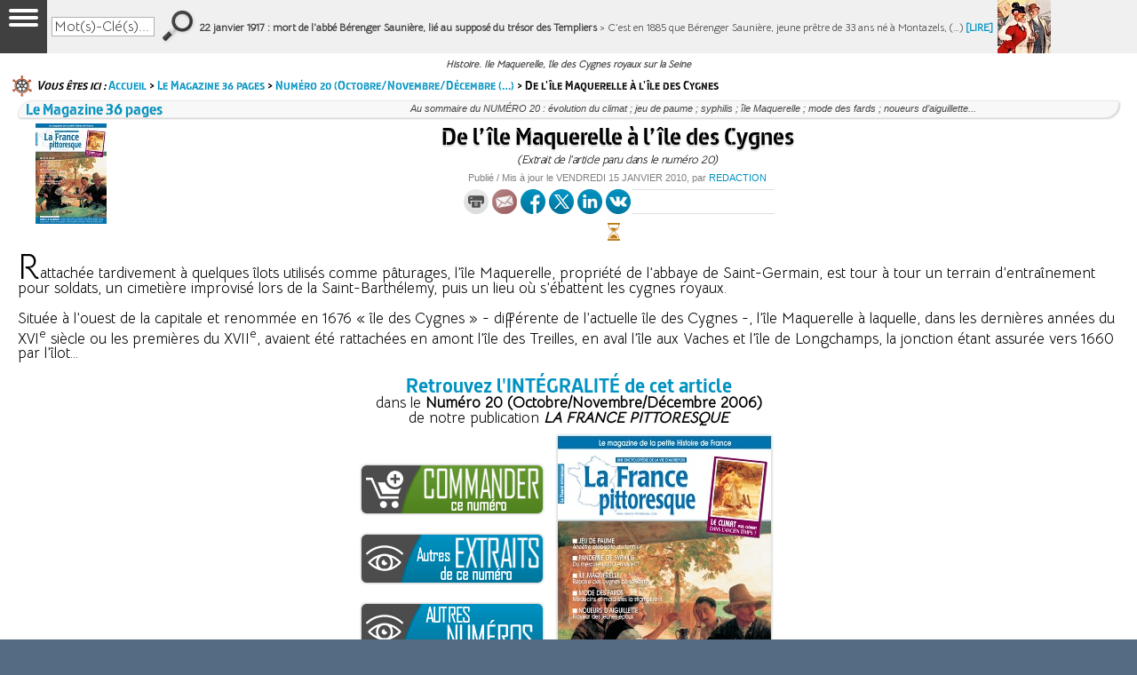

--- FILE ---
content_type: text/html; charset=utf-8
request_url: https://www.france-pittoresque.com/spip.php?article1424
body_size: 23594
content:
<!DOCTYPE html PUBLIC "-//W3C//DTD XHTML 1.0 Transitional//EN" "http://www.w3.org/TR/xhtml1/DTD/xhtml1-transitional.dtd">
<html lang="fr-FR" xmlns="http://www.w3.org/1999/xhtml" xmlns:fb="http://ogp.me/ns/fb#" xmlns:og="http://opengraphprotocol.org/schema/">
<HEAD>
<TITLE>Histoire. Ile Maquerelle, île des Cygnes royaux sur la Seine</TITLE>

<META HTTP-EQUIV="Content-Type" content="text/html; charset=iso-8859-1">
<META HTTP-EQUIV="Content-language" CONTENT="FR-EN-US-DE-SP-IT">
<META NAME="author" content="LA FRANCE PITTORESQUE">
<META HTTP-EQUIV="Reply-to" CONTENT="info@france-pittoresque.com">
<META NAME="description" content="Histoire. Ile Maquerelle, île des Cygnes royaux sur la Seine. Rattachée tardivement à quelques îlots utilisés comme pâturages, l'île Maquerelle, propriété de l'abbaye de Saint-Germain, est tour à tour un terrain d'entraînement pour soldats, un cimetière improvisé lors de la Saint-Barthélemy, puis un lieu où s'ébattent les cygnes royaux. Magazine d'histoire, revue trimestrielle, chroniques anciennes et gravures. L'encyclopédie de la vie d'autrefois, petite histoire de France, vie quotidienne de nos ancêtres">
<META NAME="keywords" content="histoire, france, france, magazine, revue, presse, trimestriel, histoire, monde, ancêtres, passé, autrefois, anciens, chroniques, articles, journal, documents, mémoires, racines">
<META NAME="news_keywords" content="histoire, france, france, magazine, revue, presse, trimestriel, histoire, monde, ancêtres, passé, autrefois, anciens, chroniques, articles, journal, documents, mémoires, racines">
<META NAME="GOOGLEBOT" CONTENT="NOODP">
<META NAME="expires" CONTENT="never">
<META NAME="rating" CONTENT="general">
<META NAME="Subject" content="france, guides, histoire, géographie, généalogie, culture, traditions, légendes, coutumes, tourisme, gastronomie, patrimoine, fêtes, manifestations, superstitions, rites, généalogie, faune, flore, costumes, personnages, célébrités, métiers, villes, villages, magazine, librairie, journal, livres, cd, dvd, ouvrages, presse">
<META NAME="ROBOTS" CONTENT="index,follow,all,noodp">
<meta property="og:title" content="Histoire. Ile Maquerelle, île des Cygnes royaux sur la Seine"/>
<meta property="og:type" content="website"/>
<meta property="og:url" content="https://www.france-pittoresque.com/spip.php?article1424"/>
<meta property="og:description" content="Histoire. Ile Maquerelle, île des Cygnes royaux sur la Seine. Rattachée tardivement à quelques îlots utilisés comme pâturages, l'île Maquerelle, propriété de l'abbaye de Saint-Germain, est tour à tour un terrain d'entraînement pour soldats, un cimetière improvisé lors de la Saint-Barthélemy, puis un lieu où s'ébattent les cygnes royaux. Magazine d'histoire, revue trimestrielle, chroniques anciennes et gravures. L'encyclopédie de la vie d'autrefois, petite histoire de France, vie quotidienne de nos ancêtres"/>
<meta property="og:site_name" content="La France pittoresque. Histoire de France, Patrimoine, Tourisme, Gastronomie"/>



<meta property="og:image" content="https://www.france-pittoresque.com/Logo-Pittoresque-2025.jpg"/>

<meta property="og:updated_time" content="2010-01-15T17:17:08Z" />
<meta property="article:published_time" content="1999-11-29T23:00:00Z" />
<meta property="article:modified_time" content="2010-01-15T17:17:08Z" />
<meta property="fb:app_id" content="486262318220606" />
<meta property="fb:admins" content="635669145"/>
<meta property="fb:pages" content="152911921423544" />
<meta name="twitter:card" content="summary_large_image"/>
<meta name="twitter:description" content="Histoire. Ile Maquerelle, île des Cygnes royaux sur la Seine. Rattachée tardivement à quelques îlots utilisés comme pâturages, l'île Maquerelle, propriété de l'abbaye de Saint-Germain, est tour à tour un terrain d'entraînement pour soldats, un cimetière improvisé lors de la Saint-Barthélemy, puis un lieu où s'ébattent les cygnes royaux. Magazine d'histoire, revue trimestrielle, chroniques anciennes et gravures. L'encyclopédie de la vie d'autrefois, petite histoire de France, vie quotidienne de nos ancêtres"/>
<meta name="twitter:title" content="Histoire. Ile Maquerelle, île des Cygnes royaux sur la Seine"/>
<meta name="twitter:site" content="@FrPittoresque"/>
<meta name="twitter:domain" content="La France pittoresque"/>
<meta name="twitter:creator" content="@FrPittoresque"/>
<meta name="twitter:image" content="https://www.france-pittoresque.com/Logo-Pittoresque-2025.jpg"/>




<link rel="canonical" href="https://www.france-pittoresque.com/spip.php?article1424"/>

<meta name="viewport" content="user-scalable=yes, width=device-width, maximum-scale=1.0" />
<link rel='stylesheet' href='local/cache-css/20e4509140e1a1d8d3d118e7eac35b27.css?1768088813' type='text/css' />
<link rel="shortcut icon" type="image/x-icon" href="/faviconfp2011.ico" />
<link rel="icon" type="image/gif" href="/favicon32X32fp2016anim.gif">
<link href='https://fonts.googleapis.com/css?family=Open+Sans' rel='stylesheet' type='text/css'>
<link href='https://fonts.googleapis.com/css?family=Bellota+Text' rel='stylesheet' type='text/css'>

<script>
var mediabox_settings={"auto_detect":true,"ns":"box","tt_img":true,"sel_g":"#documents_portfolio a[type='image\/jpeg'],#documents_portfolio a[type='image\/png'],#documents_portfolio a[type='image\/gif']","sel_c":".mediabox","str_ssStart":"Diaporama","str_ssStop":"Arr\u00eater","str_cur":"{current}\/{total}","str_prev":"Pr\u00e9c\u00e9dent","str_next":"Suivant","str_close":"Fermer","str_loading":"Chargement\u2026","str_petc":"Taper \u2019Echap\u2019 pour fermer","str_dialTitDef":"Boite de dialogue","str_dialTitMed":"Affichage d\u2019un media","splash_url":"","lity":{"skin":"_simple-dark","maxWidth":"90%","maxHeight":"90%","minWidth":"400px","minHeight":"","slideshow_speed":"2500","opacite":"0.9","defaultCaptionState":"expanded"}};
</script>
<!-- insert_head_css -->




<script type='text/javascript' src='local/cache-js/b0a2188e79987677dc77aa3d03ae7eb1.js?1768088813'></script>










<!-- insert_head -->







<link rel="manifest" href="/manifest.json" />
<script src="https://cdn.onesignal.com/sdks/OneSignalSDK.js" async=""></script>
<script>
  var OneSignal = window.OneSignal || [];
  OneSignal.push(function() {
    OneSignal.init({
      appId: "4396f3d0-ec28-42ae-a115-095913131c05",
    });
  });
</script>

<!-- Facebook Pixel Code -->
<script>
  !function(f,b,e,v,n,t,s)
  {if(f.fbq)return;n=f.fbq=function(){n.callMethod?
  n.callMethod.apply(n,arguments):n.queue.push(arguments)};
  if(!f._fbq)f._fbq=n;n.push=n;n.loaded=!0;n.version='2.0';
  n.queue=[];t=b.createElement(e);t.async=!0;
  t.src=v;s=b.getElementsByTagName(e)[0];
  s.parentNode.insertBefore(t,s)}(window, document,'script',
  'https://connect.facebook.net/en_US/fbevents.js');
  fbq('init', '1108583415899716');
  fbq('track', 'PageView');
</script>
<noscript><img height="1" width="1" style="display:none"
  src="https://www.facebook.com/tr?id=1108583415899716&ev=PageView&noscript=1"
/></noscript>
<!-- End Facebook Pixel Code -->

    <script src="https://apis.google.com/js/platform.js" async defer>
  {lang: 'fr'}
</script>

<script type="text/javascript">
window.___gcfg = {lang: 'fr'};
(function() 
{var po = document.createElement("script");
po.type = "text/javascript"; po.async = true;po.src = "https://apis.google.com/js/plusone.js";
var s = document.getElementsByTagName("script")[0];
s.parentNode.insertBefore(po, s);
})();</script>

<SCRIPT language="JavaScript">

function NoError()
{
return true
}
window.onerror=NoError

function OuvrePopup() {
	// Vérifie que le cookie "pop1fois" n'est pas présent
	if (GetCookie("popfp")==null) {
		
		// Paramétrez ici le mode d'affichage du popup
		// window.open('http://www.e-prod.com/pavemag.htm','popup','width=515,height=515');

		// Enregistre le cookie pour une durée de 24 heures
		var pathname=location.pathname;
		var myDomain=pathname.substring(0,pathname.lastIndexOf('/')) +'/';
		var date_exp = new Date();
		date_exp.setTime(date_exp.getTime()+(24*3600*1000)); // 24 heures
		SetCookie("popfp","ok",date_exp,myDomain);
	}
}

function SetCookie (name, value) {
	var argv=SetCookie.arguments;
	var argc=SetCookie.arguments.length;
	var expires=(argc > 2) ? argv[2] : null;
	var path=(argc > 3) ? argv[3] : null;
	var domain=(argc > 4) ? argv[4] : null;
	var secure=(argc > 5) ? argv[5] : false;
	document.cookie=name+"="+escape(value)+
		((expires==null) ? "" : ("; expires="+expires.toGMTString()))+
		((path==null) ? "" : ("; path="+path))+
		((domain==null) ? "" : ("; domain="+domain))+
		((secure==true) ? "; secure" : "");
}

function getCookieVal(offset) {
	var endstr=document.cookie.indexOf (";", offset);
	if (endstr==-1)
      		endstr=document.cookie.length;
	return unescape(document.cookie.substring(offset, endstr));
}
function GetCookie (name) {
	var arg=name+"=";
	var alen=arg.length;
	var clen=document.cookie.length;
	var i=0;
	while (i<clen) {
		var j=i+alen;
		if (document.cookie.substring(i, j)==arg)
                        return getCookieVal (j);
                i=document.cookie.indexOf(" ",i)+1;
                        if (i==0) break;}
	return null;
}

date=new Date
date.setDate(date.getDate()+2)

function EcrireCookie2(nom, valeur)
{
var argv=EcrireCookie2.arguments;
var argc=EcrireCookie2.arguments.length;
var expires=(argc > 2) ? argv[2] : null;
var path=(argc > 3) ? argv[3] : null;
var domain=(argc > 4) ? argv[4] : null;
var secure=(argc > 5) ? argv[5] : false;
document.cookie=nom+"="+escape(valeur)+
((expires==null) ? "" : ("; expires="+expires.toGMTString()))+
((path==null) ? "" : ("; path="+path))+
((domain==null) ? "" : ("; domain="+domain))+
((secure==true) ? "; secure" : "");
window.location = "https://www.france-pittoresque.com/spip.php?page=commande&id_rubrique=708"
}

var t;
t = 16;
</script>

<SCRIPT language="JavaScript">
function favoris() {
if ( navigator.appName != 'Microsoft Internet Explorer' )
{ window.sidebar.addPanel("La France pittoresque - Richesses du patrimoine","https://www.france-pittoresque.com",""); }
else { window.external.AddFavorite("https://www.france-pittoresque.com","La France pittoresque - Richesses du patrimoine"); } }

function testform()
{
if (document.forms[0].mail.value.indexOf("@")== -1)
	{
	alert("Email incorrect")
	return false
	}
return true
}

function TestformSites()
{
for (i=0;i<document.envoisite.responsable.length;i++) {
	if (document.envoisite.responsable[i].checked) {
		valeurresponsable = document.envoisite.responsable[i].value;
	}
}
valeursite = document.envoisite.description_site.value + "\n\n" + valeurresponsable + "\nMAIL " + document.envoisite.email_responsable.value + "\nNOM " + document.envoisite.nom_responsable.value + "\nPRENOM " + document.envoisite.prenom_responsable.value
document.envoisite.description_site.value = valeursite
return true
}

function TestformGites()
{
if (document.forms.REFGITES.mailgites.value.indexOf("@")== -1)
	{
	alert("Email incorrect")
	return false
	}
return true
}

function textLimit(field, maxlen) {
   if (field.value.length > maxlen) {
      field.value = field.value.substring(0, maxlen);
      alert('Votre texte est trop long!');
   }
}

function AllerVers(formulaire)
{
valeururl = formulaire.options[formulaire.selectedIndex].value
valeururl = valeururl.replace("&amp;", "&")
if (valeururl != "") window.location.href= valeururl
}

function AllerVers2(formulaire)
{
valeururl = formulaire.options[formulaire.selectedIndex].value
valeururl = valeururl.replace("&amp;", "&")
if (valeururl != "") window.open(valeururl,"","");
}

function Test(formulaire)
{
valeururl = formulaire.options[formulaire.selectedIndex].value
valeururl = valeururl.replace("&amp;", "&")
if (valeururl != "") window.location.href= valeururl
}

function Extrait(formulaire)
{
if (formulaire.Num.options[formulaire.Num.selectedIndex].value != "") window.location.href= "magazine/numero" + formulaire.Num.options[formulaire.Num.selectedIndex].value + ".htm"
}

function changerTaille(modif){
if ((modif == 1 && t<=24) || (modif == -1 && t>=14)) t = t + modif;
document.getElementById("chronique").style.fontSize = t + "px";
document.getElementById("chronique").style.lineHeight = t + 3 + "px";
}

function Outils(descriptif,boite)
  {
  if (document.getElementById)
    {
    document.getElementById(boite).innerHTML = descriptif;
    }
  else if (document.all)
    {
    document.all[boite].innerHTML = descriptif;
    }
  }

</SCRIPT>

<!-- Google tag (gtag.js) -->
<script async src="https://www.googletagmanager.com/gtag/js?id=G-56MYE2B3VX"></script>
<script>
  window.dataLayer = window.dataLayer || [];
  function gtag(){dataLayer.push(arguments);}
  gtag('js', new Date());

  gtag('config', 'G-56MYE2B3VX');
</script>

<!-- Clarity tracking code for http://www.france-pittoresque.com/ --><script>    (function(c,l,a,r,i,t,y){        c[a]=c[a]||function(){(c[a].q=c[a].q||[]).push(arguments)};        t=l.createElement(r);t.async=1;t.src="https://www.clarity.ms/tag/"+i;        y=l.getElementsByTagName(r)[0];y.parentNode.insertBefore(t,y);    })(window, document, "clarity", "script", "567uwmmgz1");</script>
<script type="application/ld+json">
{
  "@context": "http://schema.org",
  "@type": "NewsArticle",
  "mainEntityOfPage": {
    "@type": "WebPage",
    "@id": "https://www.france-pittoresque.com/spip.php?article1424"
  },
  "headline": "Histoire. Ile Maquerelle, île des Cygnes royaux sur la Seine",
  "image": [


"https://www.france-pittoresque.com/Logo-Pittoresque-2020.jpg"

   ],
"datePublished": "1999-11-29T23:00:00Z",
"dateModified": "2010-01-15T17:17:08Z",
  "author": {
    "@type": "Organization",
    "name": "La France pittoresque"
  },
   "publisher": {
    "@type": "Organization",
    "name": "La France pittoresque",
    "url": "https://www.france-pittoresque.com",
    "sameAs": [
    "https://www.facebook.com/LaFrancePittoresque/",
    "https://twitter.com/FrPittoresque",
    "https://vk.com/lafrancepittoresque",
    "https://www.instagram.com/francepittoresque",
    "https://www.linkedin.com/company/la-france-pittoresque",
    "https://www.pinterest.fr/frpittoresque/",
    "https://francepittoresque.tumblr.com"
  ],
    "logo": {
      "@type": "ImageObject",
      "url": "https://www.france-pittoresque.com/Logo2016-Arrondi.png"
    }
  },
  "description": "Histoire. Ile Maquerelle, île des Cygnes royaux sur la Seine. Rattachée tardivement à quelques îlots utilisés comme pâturages, l'île Maquerelle, propriété de l'abbaye de Saint-Germain, est tour à tour un terrain d'entraînement pour soldats, un cimetière improvisé lors de la Saint-Barthélemy, puis un lieu où s'ébattent les cygnes royaux. Magazine d'histoire, revue trimestrielle, chroniques anciennes et gravures. L'encyclopédie de la vie d'autrefois, petite histoire de France, vie quotidienne de nos ancêtres"
}
</script>

</HEAD>

<BODY bgcolor="white" text="black" link="#136099" vlink="#136099" alink="#70682E" topmargin=0 leftmargin=0 marginleft=0 marginright=0 marginwidth=0 marginheight=0 onUnload="OuvrePopup()">

<div id="fb-root"></div>
<script async defer crossorigin="anonymous" src="https://connect.facebook.net/fr_FR/sdk.js#xfbml=1&version=v5.0&appId=486262318220606&autoLogAppEvents=1"></script>

<div id="habillage_site">
<a href="#" target="_blank"><img src="transp.gif"></a>
</div>
<div class="container">
<a name="top"></a>
<div id="page" class="page">

<div class="gridbanniere">
<div><a href="#"><img src="transp.gif" width=999 height=70 border=0></a></div></div>

<header class="gridentete">
<div class="tableauentete1">
<div><img src="transp.gif" width=307 height=35 alt="Histoire de France, Patrimoine, Tourisme, Gastronomie, Librairie"></div>
<div class="enteteephem">LE <span style="font-size: 19px; color: #FFFFFF;"><b>22 janvier</b></font> DANS L'HISTOIRE <a href="spip.php?rubrique358" class="enteteephem">[VOIR]</a>&nbsp;&nbsp;/&nbsp;&nbsp;NOTRE LIBRAIRIE <a href="http://www.librairie-pittoresque.com" class="enteteephem" target="_blank">[VOIR]</a>&nbsp;&nbsp;/&nbsp;&nbsp;NOUS SOUTENIR <a href="https://www.france-pittoresque.com/dons-france-pittoresque.html" class="enteteephem" target="_blank">[VOIR]</a></span></div>
</div>

<div class="tableauentete2 hcentre">
<div>&nbsp;</div>
<div>
<a href="https://www.france-pittoresque.com">
<video width="280" height="140" muted autoplay loop>
<source src="https://www.france-pittoresque.com/Logo.mp4" type=video/mp4>
</video>
<!-- 
<img src="https://www.france-pittoresque.com/logo.gif" width=296 height=140 border=0>
 -->
</a>
</div>
<div>
<div><img src="bulletinfpmini.gif" width=364 height=94></div>
<div><IFRAME src="bulletinfp.html" width=246 height=24 scrolling=no frameborder=0 marginheight=0 marginwidth=0 border=0 hspace=0 vspace=0 noresize></IFRAME></div>
</div>
<div><div style="font-family: Trebuchet MS; font-size: 10px; color: #202020; line-height: 10px;">&#171;&nbsp;H&acirc;tons-nous de raconter les d&eacute;licieuses histoires du<br>peuple avant qu'il ne les ait oubli&eacute;es&nbsp;&#187; <i>(C. Nodier, 1840)</i></div>
<div class="arc2">&nbsp;</div>
<img src="recherche.gif" width=153 height=17>
<div class="tableaurecherche hcentre">
<div><img src="recherche1.gif" width=9 height=40></div>
<div style="background-image: url(fondrecherche.gif);">
<img src="transp.gif" wdth=1 height=10><br>
<form action="spip.php?page=recherche" method="get">
<div class="formulaire_spip formulaire_recherche" id="formulaire_recherche">
<input name="page" value="recherche" type="hidden"
/>

<input type="text" class="recherche" name="recherche" id="recherche" value="Mot(s)-Clé(s)..." onfocus="this.value='';" accesskey="4" />
</div></div>
<div><input type="image" src="recherche2.gif" value="&gt;&gt;"></div>
</form>
</div>
<div class="arc2">&nbsp;</div>
<div class="tabgrille">
<div class="videosfp"><b>NOUS REJOINDRE SUR...</b><br><a href="https://www.facebook.com/LaFrancePittoresque/" class="imbannieres" target="_blank"><img src="facebook-p3.gif" width=28 height=28 border=0 hspace=2 alt="Nous rejoindre sur Facebook" title="Nous rejoindre sur Facebook"></a><a href="https://www.x.com/FrPittoresque" class="imbannieres" target="_blank"><img src="twitter-p3.gif" width=28 height=28 border=0 hspace=2 alt="Nous rejoindre sur X" title="Nous rejoindre sur X"></a><a href="https://www.linkedin.com/company/la-france-pittoresque" class="imbannieres" target="_blank"><img src="linkedin-p3.gif" width=28 height=28 border=0 hspace=2 alt="Nous rejoindre sur LinkedIn" title="Nous rejoindre sur LinkedIn"></a><a href="https://vk.com/lafrancepittoresque" class="imbannieres" target="_blank"><img src="vk-p3.gif" width=28 height=28 border=0 hspace=2 alt="Nous rejoindre sur VK" title="Nous rejoindre sur VK"></a><a href="https://www.instagram.com/francepittoresque" class="imbannieres" target="_blank"><img src="instagram-p1.gif" width=28 height=28 border=0 hspace=2 alt="Nous rejoindre sur Instragram" title="Nous rejoindre sur Instragram"></a><a href="https://www.tiktok.com/@francepittoresque" class="imbannieres" target="_blank"><img src="tiktok-p1.gif" width=28 height=28 border=0 hspace=2 alt="Nous rejoindre sur TikTok" title="Nous rejoindre sur TikTok"></a><a href="http://www.france-pittoresque.tv" class="imbannieres" target="_blank"><img src="youtube-p1.gif" width=28 height=28 border=0 hspace=2 alt="Nous rejoindre sur YouTube" title="Nous rejoindre sur YouTube"></a><a href="https://www.france-pittoresque.net" class="imbannieres" target="_blank"><img src="sl-p1.gif" width=28 height=28 border=0 hspace=2 alt="Nous rejoindre sur Second Life" title="Nous rejoindre sur Second Life"></a></div>
</div>
</div>
<SCRIPT language="JavaScript" src="https://www.france-pittoresque.com/evenbarre.js"></SCRIPT></header>
 
<nav class="gridmenu">
<div id="couleurmenu"></div>
<div class="tabmenu">
<div>&nbsp;</div>
<div style="z-index: 500;">
<div class="menufp">
<input type="checkbox" id="show-menu" class="menu-box" role="button">
<label for="show-menu" class="show-menu">
<span class="line"></span>
<span class="line"></span>
<span class="line"></span>
</label>
			<ul id="menu">
			<li><a href="#">&Eacute;dito</a>
		<ul class="hidden">
			<li><div class="titremenu">L'HUMEUR DU TEMPS</div></li>
			<li><div class="titremenu2">Dernier &eacute;dito</div></li>

			<li><a href="spip.php?article15596">&#215;&nbsp;Crise sanitaire : vous avez dit... « pandémie » ?</a></li>

			<li><div class="titremenu2">Tous les &eacute;ditos</div></li>
<div style="background: #F8F8F8;">
<SELECT name="lireedito" onChange="AllerVers(this)">
<option value="" selected>Choisir un &eacute;dito

			<option value= "spip.php?article15590">Coronavirus : le jacobinisme démasqué

			<option value= "spip.php?article15577">Coronavirus et crieurs des morts

			<option value= "spip.php?article15589">Coronavirus : l'imposture politique

			<option value= "spip.php?article8667">« L'État m'a tuée »

			<option value= "spip.php?article8073">Sociétés « modernes » ?

			<option value= "spip.php?article7273">Le monde renversé

			<option value= "spip.php?article6621">Petite et Grande Histoire

			<option value= "spip.php?article5396">Ère de la médiocratie

			<option value= "spip.php?article5395">Faussaires de l'Histoire

			<option value= "spip.php?article5394">Urne de la duperie

			<option value= "spip.php?article5393">Dette inique et cyclopéenne

			<option value= "spip.php?article5392">Scélérats omnipotents

			<option value= "spip.php?article5391">Centralisation et banqueroute

			<option value= "spip.php?article5390">Leurre du suffrage universel

			<option value= "spip.php?article5389">Lobbies de l'énergie

			<option value= "spip.php?article5388">Manoeuvres politico-sanitaires

			<option value= "spip.php?article5387">Polluer plus, gagner plus...

			<option value= "spip.php?article5386">Le consommateur se rebiffe

			<option value= "spip.php?article5385">Moralisation financière ?...

			<option value= "spip.php?article5384">L'électeur : animal irrationnel

			<option value= "spip.php?article5383">Suicide moral d'un peuple

			<option value= "spip.php?article5382">Politiques et impopularité

			<option value= "spip.php?article5381">Ersatz de liberté

			<option value= "spip.php?article5380">Arrogante gabegie étatique

			<option value= "spip.php?article5379">Trompeurs : maîtres du jeu

			<option value= "spip.php?article5378">Presse façonnant l'opinion

			<option value= "spip.php?article5376">Prêt-à-penser des foules

			<option value= "spip.php?article5375">Démocratie des saprophytes

			<option value= "spip.php?article5374">Nihil novi sub sole...

			<option value= "spip.php?article5373">Médias menteurs

			<option value= "spip.php?article5372">Inepte réécriture de l'Histoire

			<option value= "spip.php?article5371">Indigence télévisuelle

			<option value= "spip.php?article5370">Fi des coups de semonce !

			<option value= "spip.php?article5369">« Démagocratie » électorale

			<option value= "spip.php?article5368">Education et Histoire

			<option value= "spip.php?article5367">Fossoyeurs de la Langue

			<option value= "spip.php?article5366">Apprentissage de l'Histoire

			<option value= "spip.php?article5365">Un coquin à l'Élysée ?

			<option value= "spip.php?article5364">Politiciens de foire

			<option value= "spip.php?article5363">Gouvernance dévoyée

			<option value= "spip.php?article5362">Honteuse guerre préventive

			<option value= "spip.php?article5361">Démagogie et bien-pensance

			<option value= "spip.php?article5360">Crime contre l'Histoire

			<option value= "spip.php?article5359">« Panem et circenses »

</SELECT>
</div>
		</ul>
	</li>
	<li><a href="#">Guide <span style="font-size: 17px; line-height: 15px;">web</span></a>
		<ul class="hidden">
			<li><div class="titremenu">LA FRANCE EN 11 000 SITES</div></li>
			<li><div class="titremenu2">Locations saisonni&egrave;res</div></li>
			<li><a href="https://www.france-pittoresque.com/spip.php?rubrique22">&#215;&nbsp;Guide des g&icirc;tes / chambres d'h&ocirc;tes</a></li>
			<li><a href="https://www.france-pittoresque.com/spip.php?page=referencerpresence&id_rubrique=23" class="rouge1">&#215;&nbsp;<b>D&Eacute;POSER une annonce</b> (gratuit)</a></li>
			<li><div class="titremenu2">Tourisme / Voyages</span></li>
			<li><a href="https://www.france-pittoresque.com/spip.php?rubrique18">&#215;&nbsp;Villes, Villages</a></li>
			<li><a href="https://www.france-pittoresque.com/spip.php?rubrique20">&#215;&nbsp;Provinces, Pays r&eacute;gionaux</a></li>
			<li><a href="https://www.france-pittoresque.com/spip.php?rubrique21">&#215;&nbsp;Iles fran&ccedil;aises, DOM-TOM</a></li>
			<li><div class="titremenu2">Patrimoine / Gastronomie</div></li>
			<li><a href="https://www.france-pittoresque.com/spip.php?rubrique127">&#215;&nbsp;Artisanat d'art [en cours]</a></li>
			<li><a href="https://www.france-pittoresque.com/spip.php?rubrique129">&#215;&nbsp;Histoire (par p&eacute;riodes)</a></li>
			<li><a href="https://www.france-pittoresque.com/spip.php?rubrique130">&#215;&nbsp;G&eacute;n&eacute;alogie</a></li>
			<li><a href="https://www.france-pittoresque.com/spip.php?rubrique137">&#215;&nbsp;Alimentation, Boissons</a></li>
			<li><a href="https://www.france-pittoresque.com/spip.php?page=referencer&id_rubrique=137" class="rouge1">&#215;&nbsp;<b>AJOUTER un site</b> (gratuit)</a></li>
		</ul>
	</li>
	<li><a href="#">&Eacute;ph&eacute;m&eacute;ride</a>
		<ul class="hidden">
			<li><div class="titremenu">&Eacute;V&Eacute;NEMENTS DU JOUR</div></li>
			<li><div class="titremenu2">S&eacute;lectionnez un mois</div></li>
			<li><a href="https://www.france-pittoresque.com/spip.php?rubrique325">&#215;&nbsp;Janvier</a></li>
			<li><a href="https://www.france-pittoresque.com/spip.php?rubrique326">&#215;&nbsp;F&eacute;vrier</a></li>
			<li><a href="https://www.france-pittoresque.com/spip.php?rubrique327">&#215;&nbsp;Mars</a></li>
			<li><a href="https://www.france-pittoresque.com/spip.php?rubrique328">&#215;&nbsp;Avril</a></li>
			<li><a href="https://www.france-pittoresque.com/spip.php?rubrique329">&#215;&nbsp;Mai</a></li>
			<li><a href="https://www.france-pittoresque.com/spip.php?rubrique330">&#215;&nbsp;Juin</a></li>
			<li><a href="https://www.france-pittoresque.com/spip.php?rubrique331">&#215;&nbsp;Juillet</a></li>
			<li><a href="https://www.france-pittoresque.com/spip.php?rubrique332">&#215;&nbsp;Ao&ucirc;t</a></li>
			<li><a href="https://www.france-pittoresque.com/spip.php?rubrique333">&#215;&nbsp;Septembre</a></li>
			<li><a href="https://www.france-pittoresque.com/spip.php?rubrique334">&#215;&nbsp;Octobre</a></li>
			<li><a href="https://www.france-pittoresque.com/spip.php?rubrique335">&#215;&nbsp;Novembre</a></li>
			<li><a href="https://www.france-pittoresque.com/spip.php?rubrique336">&#215;&nbsp;D&eacute;cembre</a></li>
			<li><div class="titremenu2">L'&eacute;ph&eacute;m&eacute;ride sur votre site</div></li>
			<li><a href="https://www.france-pittoresque.com/spip.php?article3224">&#215;&nbsp;Code HTML d'insertion</a></li>
		</ul>
	</li>
	<li><a href="#"><span style="font-size: 17px; line-height: 15px;">Grande</span> Histoire</a>
		<ul class="hidden">
			<li><div class="titremenu">L'HISTOIRE ENCYCLOP&Eacute;DIQUE</div></li>
			<li><div class="titremenu2">L'Histoire de A &agrave; Z</div></li>
			<li><a href="https://www.france-pittoresque.com/spip.php?rubrique11">&#215;&nbsp;Rep&egrave;res historiques</a></li>
			<li><a href="https://www.france-pittoresque.com/spip.php?rubrique12">&#215;&nbsp;Chronologie de l'Histoire</a></li>
			<li><a href="https://www.france-pittoresque.com/spip.php?rubrique938">&#215;&nbsp;Petite Histoire (Bainville)</a></li>
			<li><a href="https://www.france-pittoresque.com/spip.php?rubrique899">&#215;&nbsp;Histoire de France (Bainville)</a></li>
			<li><a href="https://www.france-pittoresque.com/spip.php?rubrique900">&#215;&nbsp;Histoire des Fran&ccedil;ais</a></li>
			<li><a href="https://www.france-pittoresque.com/spip.php?rubrique705">&#215;&nbsp;Rois, Empereurs, Pr&eacute;sidents</a></li>
			<li><a href="https://www.france-pittoresque.com/spip.php?rubrique706">&#215;&nbsp;Reines, Imp&eacute;ratrices</a></li>
			<li><a href="https://www.france-pittoresque.com/spip.php?rubrique933">&#215;&nbsp;Papes</a></li>
			<li><a href="https://www.france-pittoresque.com/spip.php?rubrique15">&#215;&nbsp;D&eacute;partements fran&ccedil;ais</a></li>
			<li><a href="https://www.france-pittoresque.com/spip.php?rubrique16">&#215;&nbsp;Mois : origine, histoire</a></li>
			<li><a href="https://www.france-pittoresque.com/spip.php?rubrique887">&#215;&nbsp;L'Histoire en vid&eacute;os</a></li>
			<li><div class="titremenu2">&Eacute;ph&eacute;m&eacute;ride</div></li>
			<li><a href="https://www.france-pittoresque.com/evenements-du-jour.html">&#215;&nbsp;&Eacute;v&eacute;nements du jour</a></li>
		</ul>
	</li>
	<li><a href="#"><span style="font-size: 17px; line-height: 15px;">Petite</span> Histoire</a>
		<ul class="hidden">
			<li><div class="titremenu">LA VIE DE NOS ANC&Ecirc;TRES</div></li>
			<li><div class="titremenu2">Chroniques en ligne</div></li>
			<li><a href="https://www.france-pittoresque.com/spip.php?rubrique885">&#215;&nbsp;L'Histoire &eacute;claire l'Actu</a></li>
			<li><a href="https://www.france-pittoresque.com/spip.php?rubrique886">&#215;&nbsp;Ev&eacute;nements marquants</a></li>
			<li><a href="https://www.france-pittoresque.com/spip.php?rubrique8">&#215;&nbsp;Anecdotes insolites</a></li>
			<li><a href="https://www.france-pittoresque.com/spip.php?rubrique1">&#215;&nbsp;Coutumes, F&ecirc;tes, Traditions</a></li>
			<li><a href="https://www.france-pittoresque.com/spip.php?rubrique2">&#215;&nbsp;Lieux d'Histoire</a></li>
			<li><a href="https://www.france-pittoresque.com/spip.php?rubrique3">&#215;&nbsp;Personnages : tranches de vie</a></li>
			<li><a href="https://www.france-pittoresque.com/spip.php?rubrique162">&#215;&nbsp;M&eacute;tiers ancestraux</a></li>
			<li><a href="https://www.france-pittoresque.com/spip.php?rubrique5">&#215;&nbsp;Faune, Flore</a></li>
			<li><a href="https://www.france-pittoresque.com/spip.php?rubrique6">&#215;&nbsp;L&eacute;gendes, Rites, Superstitions</a></li>
			<li><a href="https://www.france-pittoresque.com/spip.php?rubrique7">&#215;&nbsp;Costumes, Mode vestimentaire</a></li>
			<li><a href="https://www.france-pittoresque.com/spip.php?rubrique929">&#215;&nbsp;Inventions, D&eacute;couvertes</a></li>
			<li><a href="https://www.france-pittoresque.com/spip.php?rubrique947">&#215;&nbsp;Institutions, Soci&eacute;t&eacute;</a></li>
			<li><a href="https://www.france-pittoresque.com/spip.php?rubrique907">&#215;&nbsp;Br&egrave;ves d'Histoire</a></li>
			<li><a href="https://www.france-pittoresque.com/spip.php?rubrique909">&#215;&nbsp;L'Histoire fait l'Actu</a></li>
			<li><div class="titremenu2">Encyclop&eacute;die papier</div></li>
			<li><a href="https://www.france-pittoresque.com/spip.php?rubrique708">&#215;&nbsp;Pr&eacute;sentation, extraits</a></li>
			<li><a href="https://www.france-pittoresque.com/spip.php?page=commande&id_rubrique=708">&#215;&nbsp;Bon de commande</a></li>
			<li><a href="https://www.france-pittoresque.com/magazine-histoire-france.html">&#215;&nbsp;Sommaires</a></li>
		</ul>
	</li>
	<li><a href="#">Patrimoine</a>
		<ul class="hidden">
			<li><div class="titremenu">LES RICHESSES DE FRANCE</div></li>
			<li><div class="titremenu2">Chroniques &amp; Vid&eacute;os</div></li>
			<li><a href="https://www.france-pittoresque.com/spip.php?rubrique939">&#215;&nbsp;D&eacute;couvertes litt&eacute;raires</a></li>
 			<li><a href="https://www.france-pittoresque.com/spip.php?rubrique160">&#215;&nbsp;Monuments, Mus&eacute;es, Parcs...</a></li>
			<li><a href="https://www.france-pittoresque.com/spip.php?rubrique161">&#215;&nbsp;Sp&eacute;cialit&eacute;s gastronomiques</a></li>
			<li><a href="https://www.france-pittoresque.com/spip.php?rubrique744">&#215;&nbsp;Arts et M&eacute;tiers rares</a></li>
			<li><a href="https://www.france-pittoresque.com/spip.php?rubrique892">&#215;&nbsp;Expositions, festivit&eacute;s</a></li>
			<li><a href="https://www.france-pittoresque.com/spip.php?rubrique894">&#215;&nbsp;Documentaires, Reportages</a></li>
			<li><a href="https://www.france-pittoresque.com/spip.php?rubrique911">&#215;&nbsp;Chansons d'autrefois</a></li>
			<li><a href="https://www.france-pittoresque.com/spip.php?rubrique159">&#215;&nbsp;Communes &agrave; l'honneur</a></li>
			<li><a href="https://www.france-pittoresque.com/spip.php?rubrique745">&#215;&nbsp;Au c&oelig;ur de nos d&eacute;partements</a></li>
			<li><div class="titremenu2">Caricatures &amp; Pub d'antan</div></li>
			<li><a href="https://www.france-pittoresque.com/spip.php?rubrique895">&#215;&nbsp;Publicit&eacute; d'autrefois</a></li>
			<li><a href="https://www.france-pittoresque.com/spip.php?rubrique896">&#215;&nbsp;Caricatures du temps</a></li>
		</ul>
	</li>
	<li><a href="#">&Agrave; Savoir</a>
		<ul class="hidden">
			<li><div class="titremenu">MIETTES D'HISTOIRE</span></div></li>
			<li><div class="titremenu2">Dictionnaires</div></li>
			<li><a href="https://www.france-pittoresque.com/spip.php?rubrique888">&#215;&nbsp;Expressions / Proverbes</a></li>
			<li><a href="https://www.france-pittoresque.com/spip.php?rubrique906">&#215;&nbsp;Mots : &eacute;tymologie, racines</a></li>
			<li><a href="https://www.france-pittoresque.com/spip.php?rubrique940">&#215;&nbsp;Aux origines de...</a></li>
			<li><a href="https://www.france-pittoresque.com/spip.php?rubrique935">&#215;&nbsp;Calembours, jeux de mots</a></li>
			<li><a href="https://www.france-pittoresque.com/spip.php?rubrique932">&#215;&nbsp;Citations latines</a></li>
			<li><a href="https://www.france-pittoresque.com/spip.php?rubrique936">&#215;&nbsp;Langage des fleurs</a></li>
			<li><a href="https://www.france-pittoresque.com/spip.php?rubrique930">&#215;&nbsp;Pr&eacute;noms masculins</a></li>
			<li><a href="https://www.france-pittoresque.com/spip.php?rubrique931">&#215;&nbsp;Pr&eacute;noms f&eacute;minins</a></li>
			<li><a href="https://www.france-pittoresque.com/spip.php?rubrique9">&#215;&nbsp;Mots d'Histoire</a></li>
			<li><div class="titremenu2">Au c&oelig;ur des vieux papiers</div></li>
			<li><a href="https://www.france-pittoresque.com/spip.php?rubrique946">&#215;&nbsp;Le saviez-vous ?</a></li>
			<li><a href="https://www.france-pittoresque.com/spip.php?rubrique897">&#215;&nbsp;Astuces &#34;de grand-m&egrave;re&#34;</a></li>
			<li><a href="https://www.france-pittoresque.com/spip.php?rubrique920">&#215;&nbsp;Cuisine d'autrefois</a></li>
			<li><a href="https://www.france-pittoresque.com/spip.php?rubrique908">&#215;&nbsp;R&eacute;bus historiques</a></li>
			<li><a href="https://www.france-pittoresque.com/spip.php?rubrique10">&#215;&nbsp;Jardin / Agriculture</a></li>
			<li><a href="https://www.france-pittoresque.com/spip.php?rubrique905">&#215;&nbsp;Armoiries villes</a></li>
			<li><a href="https://www.france-pittoresque.com/spip.php?rubrique903">&#215;&nbsp;Jeux d'hier</a></li>
		</ul>
	</li>
	<li class="bleu"><a href="#">&nbsp;<span style="font-size: 17px; line-height: 15px;">LIBRAIRIE</span>&nbsp;</a>
		<ul class="hidden">
			<li><div class="titremenu">OUVRAGES, DVD...</div></li>
			<li><div class="titremenu3">&Eacute;diteur <i>La France pittoresque</i></div></li>
			<li><div class="titremenutexte">&#x25B6; Consultez notre <b>LIBRAIRIE</b> en ligne</div><a href="https://www.librairie-pittoresque.com" class="rouge2" target="_blank"><b>Librairie-pittoresque.com</b></a></li>
			<li><div class="titremenutexte">&#x25B6; Ou choisissez l'<b>un de nos titres</b></div></li>
<div style="background: #F8F8F8;">
<SELECT name="ouvragesfp" onChange="AllerVers2(this)" class="titremenu4">
<option value="" selected>Titre ?
<option value="" class="titremenu5">- - - - Th&egrave;me : Au temps jadis - - - -
<option value= "https://www.france-pittoresque.com/il-etait-une-france/">Il &eacute;tait une France
<option value= "https://www.histoire-france.org">Histoire de France
<option value= "https://www.france-pittoresque.com/livre-histoire-france-illustree/">Histoire de France illustr&eacute;e
<option value= "https://www.france-pittoresque.com/livre-petite-histoire-france/">Petite Histoire de France
<option value= "https://www.france-pittoresque.com/livre-animaux-anecdotes/">Animaux qui ont marqu&eacute; l'Histoire
<option value= "https://www.france-pittoresque.com/livre-coquins/">Coquin (Comment reconna&icirc;tre un)
<option value= "https://www.france-pittoresque.com/livre-cris-paris/">Cris des marchands d'antan
<option value= "https://www.france-pittoresque.com/livre-expressions/">Expressions &amp; proverbes
<option value= "https://www.france-pittoresque.com/livre-fables/">Fables de Florian
<option value= "https://www.france-pittoresque.com/livre-fetes-autrefois/">F&ecirc;tes populaires d'autrefois
<option value= "https://www.france-pittoresque.com/livre-jeux-enfance/">Jeux de notre enfance
<option value= "https://www.legendes-france.com">L&eacute;gendes de France
<option value= "https://www.france-pittoresque.com/livre-histoire-metiers/">M&eacute;tiers (Histoire des)
<option value= "https://www.publicite-autrefois.com">Publicit&eacute; d'antan (La)
<option value="" class="titremenu5">- Th&egrave;me : Questions historiques -
<option value= "https://www.france-pittoresque.com/livre-bastille/">Bastille (La)
<option value= "https://www.france-pittoresque.com/livre-feodalite/">F&eacute;odalit&eacute; (Comprendre la)
<option value= "https://www.france-pittoresque.com/livre-art-gouverner/">Gouverner (L'art de)
<option value= "https://www.mensonges-histoire.com">Mensonges historiques
<option value= "https://www.france-pittoresque.com/livre-louisxiv/">R&egrave;gne de Louis XIV (Histoire du)
<option value= "https://www.france-pittoresque.com/livre-revolution-francaise/">R&eacute;volution fran&ccedil;aise
<option value= "https://www.france-pittoresque.com/livre-roi-france/">Roi de France (Ce qu'&eacute;tait un)
<option value="" class="titremenu5">- - - Th&egrave;me : Figures de France - - -
<option value= "https://www.france-pittoresque.com/livre-bonaparte/">Bonaparte
<option value= "https://www.france-pittoresque.com/livre-henri-iv/">Henri IV
<option value= "https://www.jeanne-d-arc.org">Jeanne d'Arc
<option value= "https://www.france-pittoresque.com/livre-napoleon/">Napol&eacute;on
<option value="" class="titremenu5">- - - - - - - Hors collection - - - - - - -
<option value= "https://www.france-pittoresque.com/livre-biarritz/">Biarritz (Une saison &agrave;)
<option value= "https://www.france-pittoresque.com/histoire-de-france.html">Encyclop&eacute;die du temps jadis
<option value= "https://www.france-pittoresque.com/livre-magasin-enfants/">Magasin des enfants (Le)
</SELECT>
</div>
			<li><div class="titremenu2">Autres &eacute;diteurs</div></li>
			<li><a href="https://www.france-pittoresque.com/spip.php?rubrique937">&#215;&nbsp;Histoire de France</a></li>
			<li><a href="https://www.france-pittoresque.com/spip.php?rubrique757">&#215;&nbsp;Communes, D&eacute;partements</a></li>
			<li><a href="https://www.france-pittoresque.com/spip.php?rubrique918">&#215;&nbsp;Coutumes, M&oelig;urs, F&ecirc;tes</a></li>
			<li><a href="https://www.france-pittoresque.com/spip.php?rubrique917">&#215;&nbsp;Contes et L&eacute;gendes</a></li>
			<li><a href="https://www.france-pittoresque.com/spip.php?rubrique919">&#215;&nbsp;Anecdotes / Vie d'antan</a></li>
		</ul>
	</li>
	<li class="rouge"><a href="#">&nbsp;<span style="font-family: 'barna'; font-size: 17px; letter-spacing: 0.02em; line-height: 15px;"><b>Il &eacute;tait une France</b></span>&nbsp;</a>
		<ul class="hidden rouge0">
			<li><a href="https://www.france-pittoresque.com/il-etait-une-france/" class="rouge0" target="_blank"><img src="IEUF-Menu-2024.gif" width=280 height=320 border=0></a></li>
		</ul>
	</li>
	</ul>
	</div>
</div>
<div>&nbsp;</div>
</div></nav>

<div class="gridarbo journal">
<h1>Histoire. Ile Maquerelle, île des Cygnes royaux sur la Seine</h1>
<div class="hierar"><img src="boussole.gif" width=41 height=24 style="vertical-align: middle;"><i>Vous &ecirc;tes ici&nbsp;:</i>&nbsp;<a href="https://www.france-pittoresque.com/">Accueil</a> &gt; <a href="spip.php?rubrique708">Le Magazine 36 pages</a> &gt; <a href="spip.php?rubrique729">Numéro 20 (Octobre/Novembre/Décembre&nbsp;(…)</a> &gt; De l'île Maquerelle à l'île des Cygnes</div>
</div>

<div class="gridarticle pitto1">
<main>
<article>
<div class="tableaurubrique arrondiencart">
<div class="titrerub">Le Magazine 36 pages</div>
<div class="descrub">Au sommaire du NUMÉRO 20&nbsp;: évolution du climat&nbsp;; jeu de paume&nbsp;; syphilis&nbsp;; île Maquerelle&nbsp;; mode des fards&nbsp;; noueurs d&#8217;aiguillette...</div>
</div>

<div class="tableautitre">
<div class="logorub"><img
	src="IMG/logo/rubon729.jpg?1511461385"
	class="spip_logo"
	width="80"
	height="113"
	alt=""/></div>
<div class="boxcenter">
<div class="titre">De l&#8217;île Maquerelle à l&#8217;île des Cygnes</div>
<div class="titre2">(Extrait de l&#8217;article paru dans le numéro 20)</div>
<div class="publication">Publi&eacute; / Mis &agrave; jour le <span style='text-transform: uppercase;'>vendredi</span> <span style='text-transform: uppercase;'>15 janvier 2010</span>, par <span style='text-transform: uppercase;'><span class="vcard author"><a class="url fn spip_in" href="spip.php?auteur1">Redaction</a></span></span></div>
<div class="tableauoutils"><SCRIPT language="JavaScript">
texttweet = encodeURIComponent("Histoire. Ile Maquerelle, île des Cygnes royaux sur la Seine")
urlfacebook = "https://www.facebook.com/sharer/sharer.php?u=" + "https%3A%2F%2Fwww.france-pittoresque.com%2Fspip.php%3Farticle1424"
urlvk = "http://vk.com/share.php?url=" + "https%3A%2F%2Fwww.france-pittoresque.com%2Fspip.php%3Farticle1424"
urlgoogleplus = "https://plus.google.com/share?url=" + "https%3A%2F%2Fwww.france-pittoresque.com%2Fspip.php%3Farticle1424"
urltwitter = "https://twitter.com/share?text=" + texttweet + "&url=" + "https%3A%2F%2Fwww.france-pittoresque.com%2Fspip.php%3Farticle1424" + "&via=FrPittoresque"
urllinkedin = "https://www.linkedin.com/shareArticle?mini=true&url=" + "https%3A%2F%2Fwww.france-pittoresque.com%2Fspip.php%3Farticle1424" + "&title=" + texttweet + "&source=La France pittoresque"
</SCRIPT>

<div style="justify-self: right;"><a href="spip.php?page=imprimerpage&amp;id_article=1424" onclick="window.open(this.href,'_blank','toolbar,directories=0,location=0,menuBar=0,copyhistory=0,scrollbars,resizable,width=710,height=600');return false;"><img src="imprim-2.gif" width=28 height=28 border=0 hspace=2 onMouseOver="Outils('IMPRIMER cette page','outils')" onMouseOut="Outils('','outils')"></a><a href="spip.php?page=envoyerpage&amp;id_article=1424" onclick="window.open(this.href,'_blank','toolbar,directories=0,location=0,menuBar=0,copyhistory=0,scrollbars,resizable,width=650,height=650');return false;"><img src="envoyer-2.gif" width=28 height=28 border=0 hspace=2 onMouseOver="Outils('RECOMMANDER par mail','outils')" onMouseOut="Outils('','outils')"></a><a href="#" onclick="window.open(urlfacebook,'_blank','toolbar,directories=0,location=0,menuBar=0,copyhistory=0,scrollbars,resizable,width=680,height=450');return false;"><img src="facebook-p3.gif" width=28 height=28 border=0 hspace=2 onMouseOver="Outils('PARTAGER sur Facebook','outils')" onMouseOut="Outils('','outils')"></a><a href="#" onclick="window.open(urltwitter,'_blank','toolbar,directories=0,location=0,menuBar=0,copyhistory=0,scrollbars,resizable,width=680,height=650');return false;"><img src="twitter-p3.gif" width=28 height=28 border=0 hspace=2 onMouseOver="Outils('PARTAGER sur X','outils')" onMouseOut="Outils('','outils')"></a><a href="#" onclick="window.open(urllinkedin,'_blank','toolbar,directories=0,location=0,menuBar=0,copyhistory=0,scrollbars,resizable,width=680,height=450');return false;"><img src="linkedin-p3.gif" width=28 height=28 border=0 hspace=2 onMouseOver="Outils('PARTAGER sur LinkedIn','outils')" onMouseOut="Outils('','outils')"></a><a href="#" onclick="window.open(urlvk,'_blank','toolbar,directories=0,location=0,menuBar=0,copyhistory=0,scrollbars,resizable,width=680,height=450');return false;"><img src="vk-p3.gif" width=28 height=28 border=0 hspace=2 onMouseOver="Outils('PARTAGER sur VK','outils')" onMouseOut="Outils('','outils')"></a></div><div id="outils"></div></div>
<div class="arc2">&nbsp;</div><div class="arc2">&nbsp;</div>
<div class="tab2col">
<div><img src="Sablier.gif" width=14 height=20></div>
<div class="legende" style="color: #BB7B17;"><b></b></div>
</div>
</div>
<div class="pitto1" style="grid-column: span 2; padding-top: 6px;">


</div>
</div>

<span class="petit">&nbsp;</span><br>


<div id="chronique2"><p>Rattachée tardivement à quelques îlots utilisés comme pâturages, l&#8217;île Maquerelle, propriété de l&#8217;abbaye de Saint-Germain, est tour à tour un terrain d&#8217;entraînement pour soldats, un cimetière improvisé lors de la Saint-Barthélemy, puis un lieu où s&#8217;ébattent les cygnes royaux.</p>
<p>Située à l&#8217;ouest de la capitale et renommée en 1676 &#171;&nbsp;île des Cygnes&nbsp;&#187; - différente de l&#8217;actuelle île des Cygnes&nbsp;-, l&#8217;île Maquerelle à laquelle, dans les dernières années du XVI<sup>e</sup> siècle ou les premières du XVII<sup>e</sup>, avaient été rattachées en amont l&#8217;île des Treilles, en aval l&#8217;île aux Vaches et l&#8217;île de Longchamps, la jonction étant assurée vers 1660 par l&#8217;îlot...</p></div>







<p>
<div class="hcentre"><span class="chapo"><b>Retrouvez l'INT&Eacute;GRALIT&Eacute; de cet article</b></span><br>dans le <b>Numéro 20

(Octobre/Novembre/Décembre 2006)</b><br>de notre publication <b><i>LA FRANCE PITTORESQUE</i></b></div>
<div class="arc2">&nbsp;</div>
<div class="tabgrille"><div class="tab2col hcentre">
<div><a href="javascript:EcrireCookie2('N20', 'true', date, '/')"><div id="imboutons"><img src="Encart_Commande_Mag1.gif" width=208 height=58 border=0 vspace=10></div></a><a href="spip.php?rubrique729#retour"><div id="imboutons"><img src="Encart_Commande_Mag3.gif" width=208 height=58 border=0 vspace=10></div></a><a href="spip.php?rubrique708#retour"><div id="imboutons"><img src="Encart_Commande_Mag4.gif" width=208 height=58 border=0 vspace=10></div></a><a href="https://www.france-pittoresque.com/spip.php?page=commande&id_rubrique=708"><div id="imboutons"><img src="Encart_Commande_Mag5.gif" width=208 height=58 border=0 vspace=10></div></a></div>
<div><a href="http://www.magazine-histoire.com/numeros/numero20.htm" target="_blank"><div id="imlivres"><img src="https://www.france-pittoresque.com/magazine/img/couv20.jpg" width=246 height=346 hspace=4 vspace=4 border=0></div></a><span class="copyright"><i>La France pittoresque</i> N&deg; 20</span></div>
</div></div>
<div class="arc2">&nbsp;</div>
<div class="copyright hcentre"><i>La France pittoresque</i> est une publication <b>sans publicit&eacute;</b> et aborde tous les aspects de la petite <b>Histoire de France</b>, ceux d'un quotidien oubli&eacute; ou m&eacute;connu, m&ecirc;lant <b>&eacute;rudition et curiosit&eacute;</b>&nbsp;: m&oelig;urs, <b>traditions</b>, f&ecirc;tes, <b>personnages</b>, objets, vieux <b>m&eacute;tiers</b>, institutions, <b>costumes</b>, anecdotes historiques, <b>l&eacute;gendes</b>, superstitions, <b>faune et flore</b>, villes et villages, <b>inventions et d&eacute;couvertes</b>, monuments, <b>proc&egrave;s</b> surprenants</div>
</p>











































<p>
<div class="tableauoutils"><SCRIPT language="JavaScript">
texttweet = encodeURIComponent("Histoire. Ile Maquerelle, île des Cygnes royaux sur la Seine")
urlfacebook = "https://www.facebook.com/sharer/sharer.php?u=" + "https%3A%2F%2Fwww.france-pittoresque.com%2Fspip.php%3Farticle1424"
urlvk = "http://vk.com/share.php?url=" + "https%3A%2F%2Fwww.france-pittoresque.com%2Fspip.php%3Farticle1424"
urlgoogleplus = "https://plus.google.com/share?url=" + "https%3A%2F%2Fwww.france-pittoresque.com%2Fspip.php%3Farticle1424"
urltwitter = "https://twitter.com/share?text=" + texttweet + "&url=" + "https%3A%2F%2Fwww.france-pittoresque.com%2Fspip.php%3Farticle1424" + "&via=FrPittoresque"
urllinkedin = "https://www.linkedin.com/shareArticle?mini=true&url=" + "https%3A%2F%2Fwww.france-pittoresque.com%2Fspip.php%3Farticle1424" + "&title=" + texttweet + "&source=La France pittoresque"
</SCRIPT>

<div style="justify-self: right;"><a href="spip.php?page=imprimerpage&amp;id_article=1424" onclick="window.open(this.href,'_blank','toolbar,directories=0,location=0,menuBar=0,copyhistory=0,scrollbars,resizable,width=710,height=600');return false;"><img src="imprim-2.gif" width=28 height=28 border=0 hspace=2 onMouseOver="Outils('IMPRIMER cette page','outilsb')" onMouseOut="Outils('','outilsb')"></a><a href="spip.php?page=envoyerpage&amp;id_article=1424" onclick="window.open(this.href,'_blank','toolbar,directories=0,location=0,menuBar=0,copyhistory=0,scrollbars,resizable,width=650,height=650');return false;"><img src="envoyer-2.gif" width=28 height=28 border=0 hspace=2 onMouseOver="Outils('RECOMMANDER par mail','outilsb')" onMouseOut="Outils('','outilsb')"></a><a href="#" onclick="window.open(urlfacebook,'_blank','toolbar,directories=0,location=0,menuBar=0,copyhistory=0,scrollbars,resizable,width=680,height=450');return false;"><img src="facebook-p3.gif" width=28 height=28 border=0 hspace=2 onMouseOver="Outils('PARTAGER sur Facebook','outilsb')" onMouseOut="Outils('','outilsb')"></a><a href="#" onclick="window.open(urltwitter,'_blank','toolbar,directories=0,location=0,menuBar=0,copyhistory=0,scrollbars,resizable,width=680,height=650');return false;"><img src="twitter-p3.gif" width=28 height=28 border=0 hspace=2 onMouseOver="Outils('PARTAGER sur X','outilsb')" onMouseOut="Outils('','outilsb')"></a><a href="#" onclick="window.open(urllinkedin,'_blank','toolbar,directories=0,location=0,menuBar=0,copyhistory=0,scrollbars,resizable,width=680,height=450');return false;"><img src="linkedin-p3.gif" width=28 height=28 border=0 hspace=2 onMouseOver="Outils('PARTAGER sur LinkedIn','outilsb')" onMouseOut="Outils('','outilsb')"></a><a href="#" onclick="window.open(urlvk,'_blank','toolbar,directories=0,location=0,menuBar=0,copyhistory=0,scrollbars,resizable,width=680,height=450');return false;"><img src="vk-p3.gif" width=28 height=28 border=0 hspace=2 onMouseOver="Outils('PARTAGER sur VK','outilsb')" onMouseOut="Outils('','outilsb')"></a></div><div id="outilsb"></div></div>
<div class="arc2">&nbsp;</div>
<div class="arc2">&nbsp;</div>

<div class="tabgrille"><div class="tab2col archives2 arrondiencart">
 
<div><b>M&ecirc;me section &gt;</b> </div>

<div><a href="spip.php?rubrique729#retour">voir les <b>                                    36 ARTICLES</b></a></div>

</div></div>
</p>

<p>
<div class="tabgrille"><div class="tab3col copyright2" style="align-items: start;">
<div><a href="https://www.librairie-pittoresque.com" target="_blank"><div id='imboutons'><img src="BoutonLivres.png" alt="Suggérer la lecture de cette page" width=169 height=169 hspace=6 vspace=10 border=0></div></a></div><div><div id='imboutons'><img src="BoutonBulletin2.png" alt="Abonnement à la lettre d'information La France pittoresque" width=169 height=144 hspace=6 vspace=10></div><IFRAME src="bulletinfp2.html" width=165 height=22 scrolling=no frameborder=0 marginheight=0 marginwidth=0 border=0 hspace=0 vspace=0 noresize></IFRAME><br><font color="#FF6666">Saisissez votre mail, et <b>appuyez sur OK</b><br>pour vous <b>abonner gratuitement</b></font></div><div><a href="https://www.france-pittoresque.com/spip.php?article3224"><div id='imboutons'><img src="BoutonEvenements.png" alt="Éphéméride : l'Histoire au jour le jour. Insertion des événements historiques sur votre site" width=169 height=169 hspace=6 vspace=10 border=0></div></a></div>
</div></div>
</p>

<p>

<script language="JavaScript">
EncartBas = Math.random()
if (EncartBas <= 0.5) document.write("<div class='titre hcentre'><img src='lfp-present.gif' width=392 height=56><br><div id='imboutons'><a href='https://www.france-pittoresque.com/livre-petite-histoire-france/' target='_blank'><img src='Bandeau-PHF-550px-2022-1.jpg' width=550 height=450 class='arrondiencart' border=0></a></div></div>")
// else document.write("<div class='tabgrille'><div class='videocadre accroche'><img src='lfp-present.gif' width=392 height=56><br><iframe width='550' height='310' src='https://www.youtube.com/embed/llhNBvUkH4E?autoplay=1&mute=1' frameborder='0' allowfullscreen></iframe><br>Pr&eacute;sentation / Commande sur<br><a href='https://www.iletaitunefrance.com' target='_blank'>www.iletaitunefrance.com</a></div></div>")
else document.write("<div class='titre hcentre'><img src='lfp-present.gif' width=392 height=56><br><div id='imboutons'><a href='https://www.librairie-pittoresque.com' target='_blank'><img src='Bandeau-Librairie-550px-2023-2.jpg' width=550 height=450 class='arrondiencart' border=0></a></div></div>")
</script>
<!-- 
<div class="titre hcentre"><img src="lfp-present.gif" width=392 height=56><br><div id='imboutons'><a href="https://www.france-pittoresque.com/Noel-2019-Histoire/index.html" target="_blank"><img src="Bandeau-CollectionNumerique-550px-2019-3.jpg" width=550 height=676 border=0></a></div>
<div id='imboutons'><a href='http://bit.ly/Collection-LFP-Numerique' target='_blank'><img src='Bandeau-CollectionNumerique-550px-2020-2.jpg' width=554 height=454 border=0></a></div>
<div id='imboutons'><a href='http://bit.ly/Collection-LFP-Numerique' target='_blank'><img src='Bandeau-CollectionNumerique-550px-2020-3.jpg' width=554 height=454 border=0></a></div>
<div id='imboutons'><a href='http://bit.ly/Collection-LFP-Numerique' target='_blank'><img src='Bandeau-CollectionNumerique-550px-2020-4.jpg' width=554 height=454 border=0></a></div>
 -->

</p>
<p>
<div class="tabgrille" style="justify-content: start;"><div class="archives2 arrondiencart"><b>Vos r&eacute;actions</b></div></div>
<div class="fb-comments" data-href="https://www.france-pittoresque.com/spip.php?article1424" data-width="100%" data-numposts="5" data-colorscheme="light"></div>
</p>

<p>
<div class="tabgrille"><div class="tab1col videocadre titre hcentre">
<div>Prolongez votre voyage dans le temps avec notre<br>encyclop&eacute;die consacr&eacute;e &agrave; l'Histoire de France</span><div class="arc2">&nbsp;</div><span class="artrub">Choisissez un num&eacute;ro et d&eacute;couvrez les extraits en ligne !</span>
<div class="arc2">&nbsp;</div>
<FORM>
<SELECT name="MagFP" onChange="if (this.form.MagFP.options[this.form.MagFP.selectedIndex].value != '') window.location.href= 'spip.php?rubrique' + this.form.MagFP.options[this.form.MagFP.selectedIndex].value; return true;" STYLE="font-family:'Trebuchet MS'; background-color: #F3F2EB; font-size:12px;">
<option value="" selected>Num&eacute;ro ?
<option value ="916">Magazine d'Histoire de France N&deg; 44 (traditions, l&eacute;gendes, f&ecirc;tes, m&eacute;tiers, personnages...)
<option value ="915">Magazine d'Histoire de France N&deg; 43 (traditions, l&eacute;gendes, f&ecirc;tes, m&eacute;tiers, personnages...)
<option value ="914">Magazine d'Histoire de France N&deg; 42 (traditions, l&eacute;gendes, f&ecirc;tes, m&eacute;tiers, personnages...)
<option value ="910">Magazine d'Histoire de France N&deg; 41 (traditions, l&eacute;gendes, f&ecirc;tes, m&eacute;tiers, personnages...)
<option value ="901">Magazine d'Histoire de France N&deg; 40 (traditions, l&eacute;gendes, f&ecirc;tes, m&eacute;tiers, personnages...)
<option value ="898">Magazine d'Histoire de France N&deg; 39 (traditions, l&eacute;gendes, f&ecirc;tes, m&eacute;tiers, personnages...)
<option value ="891">Magazine d'Histoire de France N&deg; 38 (traditions, l&eacute;gendes, f&ecirc;tes, m&eacute;tiers, personnages...)
<option value ="884">Magazine d'Histoire de France N&deg; 37 (traditions, l&eacute;gendes, f&ecirc;tes, m&eacute;tiers, personnages...)
<option value ="883">Magazine d'Histoire de France N&deg; 36 (traditions, l&eacute;gendes, f&ecirc;tes, m&eacute;tiers, personnages...)
<option value ="882">Magazine d'Histoire de France N&deg; 35 (traditions, l&eacute;gendes, f&ecirc;tes, m&eacute;tiers, personnages...)
<option value ="743">Magazine d'Histoire de France N&deg; 34 (traditions, l&eacute;gendes, f&ecirc;tes, m&eacute;tiers, personnages...)
<option value ="742">Magazine d'Histoire de France N&deg; 33 (traditions, l&eacute;gendes, f&ecirc;tes, m&eacute;tiers, personnages...)
<option value ="741">Magazine d'Histoire de France N&deg; 32 (traditions, l&eacute;gendes, f&ecirc;tes, m&eacute;tiers, personnages...)
<option value ="740">Magazine d'Histoire de France N&deg; 31 (traditions, l&eacute;gendes, f&ecirc;tes, m&eacute;tiers, personnages...)
<option value ="739">Magazine d'Histoire de France N&deg; 30 (traditions, l&eacute;gendes, f&ecirc;tes, m&eacute;tiers, personnages...)
<option value ="738">Magazine d'Histoire de France N&deg; 29 (traditions, l&eacute;gendes, f&ecirc;tes, m&eacute;tiers, personnages...)
<option value ="737">Magazine d'Histoire de France N&deg; 28 (traditions, l&eacute;gendes, f&ecirc;tes, m&eacute;tiers, personnages...)
<option value ="736">Magazine d'Histoire de France N&deg; 27 (traditions, l&eacute;gendes, f&ecirc;tes, m&eacute;tiers, personnages...)
<option value ="735">Magazine d'Histoire de France N&deg; 26 (traditions, l&eacute;gendes, f&ecirc;tes, m&eacute;tiers, personnages...)
<option value ="734">Magazine d'Histoire de France N&deg; 25 (traditions, l&eacute;gendes, f&ecirc;tes, m&eacute;tiers, personnages...)
<option value ="733">Magazine d'Histoire de France N&deg; 24 (traditions, l&eacute;gendes, f&ecirc;tes, m&eacute;tiers, personnages...)
<option value ="732">Magazine d'Histoire de France N&deg; 23 (traditions, l&eacute;gendes, f&ecirc;tes, m&eacute;tiers, personnages...)
<option value ="731">Magazine d'Histoire de France N&deg; 22 (traditions, l&eacute;gendes, f&ecirc;tes, m&eacute;tiers, personnages...)
<option value ="730">Magazine d'Histoire de France N&deg; 21 (traditions, l&eacute;gendes, f&ecirc;tes, m&eacute;tiers, personnages...)
<option value ="729">Magazine d'Histoire de France N&deg; 20 (traditions, l&eacute;gendes, f&ecirc;tes, m&eacute;tiers, personnages...)
<option value ="728">Magazine d'Histoire de France N&deg; 19 (traditions, l&eacute;gendes, f&ecirc;tes, m&eacute;tiers, personnages...)
<option value ="727">Magazine d'Histoire de France N&deg; 18 (traditions, l&eacute;gendes, f&ecirc;tes, m&eacute;tiers, personnages...)
<option value ="726">Magazine d'Histoire de France N&deg; 17 (traditions, l&eacute;gendes, f&ecirc;tes, m&eacute;tiers, personnages...)
<option value ="725">Magazine d'Histoire de France N&deg; 16 (traditions, l&eacute;gendes, f&ecirc;tes, m&eacute;tiers, personnages...)
<option value ="724">Magazine d'Histoire de France N&deg; 15 (traditions, l&eacute;gendes, f&ecirc;tes, m&eacute;tiers, personnages...)
<option value ="723">Magazine d'Histoire de France N&deg; 14 (traditions, l&eacute;gendes, f&ecirc;tes, m&eacute;tiers, personnages...)
<option value ="721">Magazine d'Histoire de France N&deg; 13 (traditions, l&eacute;gendes, f&ecirc;tes, m&eacute;tiers, personnages...)
<option value ="720">Magazine d'Histoire de France N&deg; 12 (traditions, l&eacute;gendes, f&ecirc;tes, m&eacute;tiers, personnages...)
<option value ="719">Magazine d'Histoire de France N&deg; 11 (traditions, l&eacute;gendes, f&ecirc;tes, m&eacute;tiers, personnages...)
<option value ="718">Magazine d'Histoire de France N&deg; 10 (traditions, l&eacute;gendes, f&ecirc;tes, m&eacute;tiers, personnages...)
<option value ="717">Magazine d'Histoire de France N&deg; 9 (traditions, l&eacute;gendes, f&ecirc;tes, m&eacute;tiers, personnages...)
<option value ="716">Magazine d'Histoire de France N&deg; 8 (traditions, l&eacute;gendes, f&ecirc;tes, m&eacute;tiers, personnages...)
<option value ="715">Magazine d'Histoire de France N&deg; 7 (traditions, l&eacute;gendes, f&ecirc;tes, m&eacute;tiers, personnages...)
<option value ="714">Magazine d'Histoire de France N&deg; 6 (traditions, l&eacute;gendes, f&ecirc;tes, m&eacute;tiers, personnages...)
<option value ="713">Magazine d'Histoire de France N&deg; 5 (traditions, l&eacute;gendes, f&ecirc;tes, m&eacute;tiers, personnages...)
<option value ="712">Magazine d'Histoire de France N&deg; 4 (traditions, l&eacute;gendes, f&ecirc;tes, m&eacute;tiers, personnages...)
<option value ="711">Magazine d'Histoire de France N&deg; 3 (traditions, l&eacute;gendes, f&ecirc;tes, m&eacute;tiers, personnages...)
<option value ="710">Magazine d'Histoire de France N&deg; 2 (traditions, l&eacute;gendes, f&ecirc;tes, m&eacute;tiers, personnages...)
<option value ="709">Magazine d'Histoire de France N&deg; 1 (traditions, l&eacute;gendes, f&ecirc;tes, m&eacute;tiers, personnages...)
</SELECT>
</FORM>
</div>
</div></div>
</p>
</article>
</main>
</div>

<aside class="gridpub artrub2">
<div class="archives">
<p><div class="tabgrille"><div class="imvignettes hcentre"><a href="http://www.france-pittoresque.tv"><div id="imvignettes2b" target="_blank"><img src="Encart-TV-2024.gif" width=310 height=150></div></a></div></div></p>
<div class="tabgrille"><div class="hcentre">
<!-- Histats.com  START  (aync)-->
<script type="text/javascript">var _Hasync= _Hasync|| [];
_Hasync.push(['Histats.start', '1,4327916,4,0,0,0,00010000']);
_Hasync.push(['Histats.fasi', '1']);
_Hasync.push(['Histats.track_hits', '']);
(function() {
var hs = document.createElement('script'); hs.type = 'text/javascript'; hs.async = true;
hs.src = ('//s10.histats.com/js15_as.js');
(document.getElementsByTagName('head')[0] || document.getElementsByTagName('body')[0]).appendChild(hs);
})();</script>
<noscript><a href="/" target="_blank"><img  src="//sstatic1.histats.com/0.gif?4327916&101" alt="stats counter" border="0"></a></noscript>
<!-- Histats.com  END  -->
</div></div>

<p>
<div class="tabgrillepub"><div>

<script language="JavaScript">
Encartb = Math.random()
if (Encartb <= 0.5) document.write("<p class='pitto1'><div class='arc2'>&nbsp;</div><span class='chapo'><b>PETITE HISTOIRE DE FRANCE<br><font color='#808080'>R&eacute;&eacute;dition enrichie de l'&oelig;uvre<br>de Jacques Bainville</font></b><br><span class='blink'><b>&Eacute;dition 2024 reli&eacute;e</b></span></span><a href='https://www.france-pittoresque.com/livre-petite-histoire-france/' target='_blank'><div id='imlivres'><img src='Encart-PHF-2024-1.jpg' width=305 height=407 class='arrondiencart' vspace=6 border=0></div></a><img src='artpuce.gif' width=6 height=14 hspace=4 align='absmiddle'>&nbsp;<b>COMMANDE / R&Eacute;SUM&Eacute; de l'ouvrage ?<br><a href='https://www.france-pittoresque.com/livre-petite-histoire-france/' target='_blank'>Tous les d&eacute;tails en CLIQUANT ICI !</a></b><br><font color='#CC7569'>Versions PAPIER &amp; NUM&Eacute;RIQUE disponibles</font><div class='arc2'>&nbsp;</div><img src='artpuce.gif' width=6 height=14 hspace=4 align='absmiddle'>&nbsp;<b>Une incontournable et vivante mosa&iuml;que historique o&ugrave; l'on c&ocirc;toie tour &agrave; tour Vercing&eacute;torix, sainte Genevi&egrave;ve, Clovis, Charlemagne, Hugues Capet, Saint-Louis, Fran&ccedil;ois&nbsp;Ier, Henri IV, Louis XIV, Louis XVI, Napol&eacute;on...</b><div class='arc2'>&nbsp;</div><div align='center'>- - - - - - - - - - -</div></p>")
else if (Encartb > 0.5) document.write("<p class='pitto1'><div class='arc2'>&nbsp;</div><span class='chapo'><b>R&Eacute;VOLUTION FRAN&Ccedil;AISE<br><font color='#808080'>Histoire d'une conspiration<br>contre le peuple</font></b></span><a href='https://www.france-pittoresque.com/livre-revolution-francaise/' target='_blank'><div id='imlivres'><img src='Encart-Revolution-2022-1.jpg' width=309 height=503 class='arrondiencart' vspace=6 border=0></div></a><img src='artpuce.gif' width=6 height=14 hspace=4 align='absmiddle'>&nbsp;<b>COMMANDE / R&Eacute;SUM&Eacute; de l'ouvrage ?<br><a href='https://www.france-pittoresque.com/livre-revolution-francaise/' target='_blank'>Tous les d&eacute;tails en CLIQUANT ICI !</a></b><div class='arc2'>&nbsp;</div><img src='artpuce.gif' width=6 height=14 hspace=4 align='absmiddle'>&nbsp;<b>En quoi la R&eacute;volution, pr&eacute;tendument faite &#171;&nbsp;par le peuple et pour le peuple&nbsp;&#187;, est une sombre imposture ? D&eacute;couvrez les origines anciennes de ce bouleversement et les exp&eacute;dients utilis&eacute;s avant et apr&egrave;s 1789 pour l'imposer au peuple</b><div class='arc2'>&nbsp;</div><div align='center'>- - - - - - - - - - -</div></p>")
</script>

</div></div>

<div class="tabgrillepub"><div>
<script language="JavaScript">
Encart300 = Math.random()
if (Encart300 <= 1) document.write("<p class='pitto1'><div class='arc2'>&nbsp;</div><a href='https://www.librairie-pittoresque.com' target='_blank'><img src='Encart-Librairie-2023-3.jpg' width=310 height=540 class='arrondiencart' vspace=4 border=0></a><br><img src='artpuce.gif' width=6 height=14 hspace=4 align='absmiddle'>&nbsp;<b>D&Eacute;COUVREZ NOS TITRES sur...<br><a href='https://www.librairie-pittoresque.com' target='_blank'>NOTRE LIBRAIRIE en ligne (cliquez ici)</a></b><div class='arc2'>&nbsp;</div><img src='artpuce.gif' width=6 height=14 hspace=4 align='absmiddle'>&nbsp;<b>R&eacute;&eacute;ditions enti&egrave;rement recompos&eacute;es</b> et pr&eacute;servant la qualit&eacute; des illustrations d'origine, nos ouvrages sont consacr&eacute;s &agrave; <b>la petite et la grande Histoire de France</b></p>")
</script>
</div></div></p>
</div>
</aside>

<aside class="gridalaune artrub2">
<div class="archives">
<p>
<div class="tabgrille2"><div class="tab2lig arrondiencart">
<div class="titre-encart marge-encart-2" style="border-top-left-radius: 20px; border-bottom-right-radius: 20px; background: #D39E35;">&Agrave; LA UNE</div>
<div class="marge-encart">
<img src="artpuce.gif" width=6 height=14 hspace=4>&nbsp;<a href="spip.php?article16139" class="alaune"><b>Gouffre de Padirac : merveille géologique

explorée en 1889</b></a><div class="arc2">&nbsp;</div><img src="artpuce.gif" width=6 height=14 hspace=4>&nbsp;<a href="spip.php?article7163" class="alaune"><b>Souveraineté prétendue du peuple

ou le mensonge d'État éhonté</b></a><div class="arc2">&nbsp;</div>
<img src="artpuce.gif" width=6 height=14 hspace=4>&nbsp;<a href="spip.php?article15543" class="alaune">Lunettes : instrument du Moyen Âge

à l'obscure genèse</a><div class="arc2">&nbsp;</div><img src="artpuce.gif" width=6 height=14 hspace=4>&nbsp;<a href="spip.php?article15583" class="alaune">Licorne : de la légende à la réalité</a><div class="arc2">&nbsp;</div><img src="artpuce.gif" width=6 height=14 hspace=4>&nbsp;<a href="spip.php?article15630" class="alaune">Grandeur d'âme du chevalier Bayard</a><div class="arc2">&nbsp;</div><img src="artpuce.gif" width=6 height=14 hspace=4>&nbsp;<a href="spip.php?article15404" class="alaune">Plumes, encriers et crayons jadis</a><div class="arc2">&nbsp;</div><img src="artpuce.gif" width=6 height=14 hspace=4>&nbsp;<a href="spip.php?article12686" class="alaune">Mutilation de l'Histoire de France :

détruire le passé pour

glorifier le monde nouveau</a><div class="arc2">&nbsp;</div>
<div class="hcentre"><b><i>BON &Agrave; SAVOIR</i></b></div>
<img src="artpuce.gif" width=6 height=14 hspace=4>&nbsp;<a href="spip.php?article5171" class="alaune">Autant de têtes, autant d'avis</a><div class="arc">&nbsp;</div><img src="artpuce.gif" width=6 height=14 hspace=4>&nbsp;<a href="spip.php?article5458" class="alaune">On ne croit pas un menteur,

même quand il dit la vérité</a><div class="arc">&nbsp;</div>
<div class="hcentre"><b><i>MANIFESTATIONS / EXPOSITIONS</i></b></div>
<img src="artpuce.gif" width=6 height=14 hspace=4>&nbsp;<a href="spip.php?article16349" class="alaune">Trésors et secrets d'écriture</a><div class="arc">&nbsp;</div><img src="artpuce.gif" width=6 height=14 hspace=4>&nbsp;<a href="spip.php?article16346" class="alaune">Les mondes de Colette</a><div class="arc">&nbsp;</div>
</div>
</div></div>
</p>

<p>
<div class="tabgrille2"><div class="tab2lig arrondiencart">
<div class="titre-encart marge-encart-2" style="border-top-left-radius: 20px; border-bottom-right-radius: 20px; background: #CC7569;">IL &Eacute;TAIT UNE FRANCE</div>
<div class="marge-encart">
<div class="hcentre"><font color="#CC7569"><b>PARCOUREZ 2000 ANS L'HISTOIRE<br>LE TEMPS DE 1600 ARTICLES ILLUSTR&Eacute;S</b></font></div>
<div class="arc2">&nbsp;</div>
<img src="artpuce.gif" width=6 height=14 hspace=4>&nbsp;1400 pages brossant le <b>portrait vivifiant d'une France</b> qui voici deux si&egrave;cles &eacute;tait la premi&egrave;re puissance du monde. Une occasion divertissante et instructive de conna&icirc;tre <b>nos racines</b>, de d&eacute;couvrir toute la richesse de <b>notre pass&eacute;</b>, de comprendre <b>notre pr&eacute;sent</b> et d'entrevoir le <b>futur d'un pays mill&eacute;naire</b>
<div class="arc2">&nbsp;</div><div class="arc2">&nbsp;</div>
<div class="tab2col">
<div><a href="https://www.iletaitunefrance.com" target="_blank"><img src="CouvUneIEUF.jpg" width=140 height=198 class="arrondiencart" border=0></a></div>
<div class="hcentre"><font color="#CC7569"><b>QUE VOUS SOYEZ<br>UN SIMPLE<br>CURIEUX<br>OU UN F&Eacute;RU<br>D'HISTOIRE,<div class="arc2">&nbsp;</div><font color="black"><i>Il &eacute;tait une France</i><br>saura vous ravir<br>par ses r&eacute;cits<br>abondamment<br>illustr&eacute;s !</font></b></font></div>
</div>
<div class="arc2">&nbsp;</div><div class="arc2">&nbsp;</div>
<img src="artpuce.gif" width=6 height=14 hspace=4>&nbsp;&Eacute;dit&eacute; par <i>La France pittoresque</i>, cet ouvrage existe en <b>version papier comprenant 3&nbsp;volumes reli&eacute;s</b> (couverture rigide, dos carr&eacute; et cousu) ET en <b>version num&eacute;rique</b> (incluant une table des mati&egrave;res et une table th&eacute;matique cliquables)
<div class="arc2">&nbsp;</div><div class="arc2">&nbsp;</div>
<div class="hcentre">&#9658;&nbsp;<a href="https://www.iletaitunefrance.com" target="_blank"><font color="#0092C2"><b>PR&Eacute;SENTATION ET COMMANDE</b></font></a>&nbsp;&#9668;</div>
</div>
</div></div>
</p>

<p>
<div class="tabgrille2">
<div id="ie-test" style="text-align: left;">
                <ul id="boxLinks" class="group">
                	<li><a href="#box1"><font color="#404040"><i>Les Plus</i></font> <span style="color: #CC7569; font-weight: bold;">R&Eacute;CENTS</span></a></li>
                	<li><a href="#box2"><font color="#404040"><i>Les Plus</i></font> <span style="color: #0092C2; font-weight: bold;">LUS</span></a></li>
                </ul>
                
                <div id="box">
                <div id="box1" class="box"><div align="left" class="recents">&nbsp;</div>
                <ul><li><img src="artpuce.gif" width=6 height=14 hspace=4>&nbsp;<a href="spip.php?article14748" class="alaune2">22 janvier 1917 : mort de l'abbé

Bérenger Saunière, lié au

supposé du trésor des Templiers</a> <span class="publication"><span style='text-transform: uppercase;'>22 janvier</span></span></li><li><img src="artpuce.gif" width=6 height=14 hspace=4>&nbsp;<a href="spip.php?article293" class="alaune2">21 janvier 1793 : le roi

Louis XVI est guillotiné</a> <span class="publication"><span style='text-transform: uppercase;'>21 janvier</span></span></li><li><img src="artpuce.gif" width=6 height=14 hspace=4>&nbsp;<a href="spip.php?article14350" class="alaune2">20 janvier 1648 : fondation de l'Académie

royale de peinture et de sculpture</a> <span class="publication"><span style='text-transform: uppercase;'>20 janvier</span></span></li><li><img src="artpuce.gif" width=6 height=14 hspace=4>&nbsp;<a href="spip.php?article14349" class="alaune2">19 janvier 1903 : naissance officielle

de l'académie Goncourt</a> <span class="publication"><span style='text-transform: uppercase;'>19 janvier</span></span></li><li><img src="artpuce.gif" width=6 height=14 hspace=4>&nbsp;<a href="spip.php?article16349" class="alaune2">Trésors et secrets d'écriture</a> <span class="publication"><span style='text-transform: uppercase;'>18 janvier</span></span></li><li><img src="artpuce.gif" width=6 height=14 hspace=4>&nbsp;<a href="spip.php?article13129" class="alaune2">18 janvier 1800 : création

de la Banque de France</a> <span class="publication"><span style='text-transform: uppercase;'>18 janvier</span></span></li><li><img src="artpuce.gif" width=6 height=14 hspace=4>&nbsp;<a href="spip.php?article16350" class="alaune2">Ginkgo biloba du Loiret :

arbre français de l'année</a> <span class="publication"><span style='text-transform: uppercase;'>17 janvier</span></span></li><li><img src="artpuce.gif" width=6 height=14 hspace=4>&nbsp;<a href="spip.php?article244" class="alaune2">17 janvier 1800 : arrêté relatif

à la limitation et à l'interdiction

de la presse antigouvernementale</a> <span class="publication"><span style='text-transform: uppercase;'>17 janvier</span></span></li><li><img src="artpuce.gif" width=6 height=14 hspace=4>&nbsp;<a href="spip.php?article15415" class="alaune2">À grands seigneurs peu de paroles</a> <span class="publication"><span style='text-transform: uppercase;'>16 janvier</span></span></li><li><img src="artpuce.gif" width=6 height=14 hspace=4>&nbsp;<a href="spip.php?article227" class="alaune2">16 janvier 1783 : l'Académie française

décerne pour la première fois

le prix d'utilité</a> <span class="publication"><span style='text-transform: uppercase;'>16 janvier</span></span></li><li><img src="artpuce.gif" width=6 height=14 hspace=4>&nbsp;<a href="spip.php?article215" class="alaune2">15 janvier 1812 : décret relatif

au développement du sucre

de betteraves en France</a> <span class="publication"><span style='text-transform: uppercase;'>15 janvier</span></span></li><li><img src="artpuce.gif" width=6 height=14 hspace=4>&nbsp;<a href="spip.php?article15871" class="alaune2">Château de Brengues (Lot) :

bout d’histoire figé dans la roche</a> <span class="publication"><span style='text-transform: uppercase;'>14 janvier</span></span></li><li><img src="artpuce.gif" width=6 height=14 hspace=4>&nbsp;<a href="spip.php?article14726" class="alaune2">14 janvier 1867 : mort du peintre

Jean-Auguste-Dominique Ingres</a> <span class="publication"><span style='text-transform: uppercase;'>14 janvier</span></span></li><li><img src="artpuce.gif" width=6 height=14 hspace=4>&nbsp;<a href="spip.php?article190" class="alaune2">13 janvier 1555 : mort du médecin

et anatomiste Jacques Dubois,

professeur au collège royal</a> <span class="publication"><span style='text-transform: uppercase;'>13 janvier</span></span></li><li><img src="artpuce.gif" width=6 height=14 hspace=4>&nbsp;<a href="spip.php?article14345" class="alaune2">12 janvier 1665 : mort du mathématicien

Pierre de Fermat</a> <span class="publication"><span style='text-transform: uppercase;'>12 janvier</span></span></li><li><img src="artpuce.gif" width=6 height=14 hspace=4>&nbsp;<a href="spip.php?article15354" class="alaune2">Dame blanche (La) veille

sur le château de Belcastel (Aveyron)</a> <span class="publication"><span style='text-transform: uppercase;'>11 janvier</span></span></li><li><img src="artpuce.gif" width=6 height=14 hspace=4>&nbsp;<a href="spip.php?article155" class="alaune2">11 janvier 1680 : création d'une

chambre ardente pour

juger les empoisonneurs</a> <span class="publication"><span style='text-transform: uppercase;'>11 janvier</span></span></li><li><img src="artpuce.gif" width=6 height=14 hspace=4>&nbsp;<a href="spip.php?article15343" class="alaune2">Chanson (La) : un art antique

renaissant en France au XIe siècle</a> <span class="publication"><span style='text-transform: uppercase;'>10 janvier</span></span></li><li><img src="artpuce.gif" width=6 height=14 hspace=4>&nbsp;<a href="spip.php?article14736" class="alaune2">10 janvier 1920 : création de

la Société des Nations</a> <span class="publication"><span style='text-transform: uppercase;'>10 janvier</span></span></li><li><img src="artpuce.gif" width=6 height=14 hspace=4>&nbsp;<a href="spip.php?article139" class="alaune2">9 janvier 1757 : mort de

l'écrivain presque centenaire

Bernard Le Bouyer de Fontenelle</a> <span class="publication"><span style='text-transform: uppercase;'>9 janvier</span></span></li><li><img src="artpuce.gif" width=6 height=14 hspace=4>&nbsp;<a href="spip.php?article14723" class="alaune2">8 janvier 1570 : mort de l'architecte

du roi Philibert de l'Orme</a> <span class="publication"><span style='text-transform: uppercase;'>8 janvier</span></span></li><li><img src="artpuce.gif" width=6 height=14 hspace=4>&nbsp;<a href="spip.php?article110" class="alaune2">7 janvier 1499 : signature du

contrat de mariage de Louis XII

avec Anne de Bretagne</a> <span class="publication"><span style='text-transform: uppercase;'>7 janvier</span></span></li><li><img src="artpuce.gif" width=6 height=14 hspace=4>&nbsp;<a href="spip.php?article14341" class="alaune2">6 janvier 1852 : mort de Louis Braille,

inventeur de l'alphabet pour aveugles</a> <span class="publication"><span style='text-transform: uppercase;'>6 janvier</span></span></li><li><img src="artpuce.gif" width=6 height=14 hspace=4>&nbsp;<a href="spip.php?article14721" class="alaune2">5 janvier 1665 : parution du

1er numéro du Journal des Savants,

plus ancien journal littéraire d'Europe</a> <span class="publication"><span style='text-transform: uppercase;'>5 janvier</span></span></li><li><img src="artpuce.gif" width=6 height=14 hspace=4>&nbsp;<a href="spip.php?article5582" class="alaune2">Galette des Rois :

jadis offerte par les boulangers</a> <span class="publication"><span style='text-transform: uppercase;'>4 janvier</span></span></li><li><img src="artpuce.gif" width=6 height=14 hspace=4>&nbsp;<a href="spip.php?article69" class="alaune2">4 janvier 1788 : arrêt du parlement

de Paris contre les lettres de cachet</a> <span class="publication"><span style='text-transform: uppercase;'>4 janvier</span></span></li><li><img src="artpuce.gif" width=6 height=14 hspace=4>&nbsp;<a href="spip.php?article7239" class="alaune2">3 janvier 512 : mort de sainte Geneviève,

patronne de Paris</a> <span class="publication"><span style='text-transform: uppercase;'>3 janvier</span></span></li><li><img src="artpuce.gif" width=6 height=14 hspace=4>&nbsp;<a href="spip.php?article1684" class="alaune2">Légende et fête du Loup-Vert

(Seine-Maritime)</a> <span class="publication"><span style='text-transform: uppercase;'>2 janvier</span></span></li><li><img src="artpuce.gif" width=6 height=14 hspace=4>&nbsp;<a href="spip.php?article14716" class="alaune2">2 janvier 1860 : annonce de

l'observation de la planète Vulcain</a> <span class="publication"><span style='text-transform: uppercase;'>2 janvier</span></span></li><li><img src="artpuce.gif" width=6 height=14 hspace=4>&nbsp;<a href="spip.php?article12233" class="alaune2">Commencement de l'année

au Moyen Âge</a> <span class="publication"><span style='text-transform: uppercase;'>1er janvier</span></span></li><li><img src="artpuce.gif" width=6 height=14 hspace=4>&nbsp;<a href="spip.php?article35" class="alaune2">1er janvier 1806 : rétablissement

du calendrier grégorien</a> <span class="publication"><span style='text-transform: uppercase;'>1er janvier</span></span></li><li><img src="artpuce.gif" width=6 height=14 hspace=4>&nbsp;<a href="spip.php?article14338" class="alaune2">31 décembre 1877 : mort du peintre

Gustave Courbet</a> <span class="publication"><span style='text-transform: uppercase;'>Décembre 2025</span></span></li><li><img src="artpuce.gif" width=6 height=14 hspace=4>&nbsp;<a href="spip.php?article14718" class="alaune2">30 décembre 1907 : naissance

des Brigades du Tigre</a> <span class="publication"><span style='text-transform: uppercase;'>Décembre 2025</span></span></li><li><img src="artpuce.gif" width=6 height=14 hspace=4>&nbsp;<a href="spip.php?article7212" class="alaune2">29 décembre 1743 : mort du peintre

Hyacinthe Rigaud</a> <span class="publication"><span style='text-transform: uppercase;'>Décembre 2025</span></span></li><li><img src="artpuce.gif" width=6 height=14 hspace=4>&nbsp;<a href="spip.php?article7203" class="alaune2">28 décembre 1708 : mort du botaniste

Joseph Pitton de Tournefort</a> <span class="publication"><span style='text-transform: uppercase;'>Décembre 2025</span></span></li><li><img src="artpuce.gif" width=6 height=14 hspace=4>&nbsp;<a href="spip.php?article7196" class="alaune2">27 décembre 1585 : mort du poète

Pierre de Ronsard</a> <span class="publication"><span style='text-transform: uppercase;'>Décembre 2025</span></span></li><li><img src="artpuce.gif" width=6 height=14 hspace=4>&nbsp;<a href="spip.php?article16348" class="alaune2">Musée du Jeu Vidéo (Le premier)

en France ouvre ses portes</a> <span class="publication"><span style='text-transform: uppercase;'>Décembre 2025</span></span></li><li><img src="artpuce.gif" width=6 height=14 hspace=4>&nbsp;<a href="spip.php?article7189" class="alaune2">26 décembre 1662 : première

représentation de L'École des Femmes,

comédie de Molière</a> <span class="publication"><span style='text-transform: uppercase;'>Décembre 2025</span></span></li><li><img src="artpuce.gif" width=6 height=14 hspace=4>&nbsp;<a href="spip.php?article15669" class="alaune2">Sabots (Les) de Noël du petit Wolff</a> <span class="publication"><span style='text-transform: uppercase;'>Décembre 2025</span></span></li><li><img src="artpuce.gif" width=6 height=14 hspace=4>&nbsp;<a href="spip.php?article7180" class="alaune2">25 décembre 496 : baptême du roi Clovis</a> <span class="publication"><span style='text-transform: uppercase;'>Décembre 2025</span></span></li><li><img src="artpuce.gif" width=6 height=14 hspace=4>&nbsp;<a href="spip.php?article7177" class="alaune2">24 décembre 1800 : attentat de la rue

Saint-Nicaise contre Bonaparte</a> <span class="publication"><span style='text-transform: uppercase;'>Décembre 2025</span></span></li><li><img src="artpuce.gif" width=6 height=14 hspace=4>&nbsp;<a href="spip.php?article16141" class="alaune2">Fête de Noël : un moment

d'incontournables traditions</a> <span class="publication"><span style='text-transform: uppercase;'>Décembre 2025</span></span></li><li><img src="artpuce.gif" width=6 height=14 hspace=4>&nbsp;<a href="spip.php?article15885" class="alaune2">1951 : le clergé brûle le Père Noël

dans la ville de Dijon</a> <span class="publication"><span style='text-transform: uppercase;'>Décembre 2025</span></span></li><li><img src="artpuce.gif" width=6 height=14 hspace=4>&nbsp;<a href="spip.php?article15667" class="alaune2">Trésor des pierres de Plouhinec

dans le Morbihan : son secret

révélé la veille de Noël</a> <span class="publication"><span style='text-transform: uppercase;'>Décembre 2025</span></span></li><li><img src="artpuce.gif" width=6 height=14 hspace=4>&nbsp;<a href="spip.php?article7167" class="alaune2">22 décembre 1680 : apparition de la plus

grande comète qu'on eût encore vue</a> <span class="publication"><span style='text-transform: uppercase;'>Décembre 2025</span></span></li></ul>
                </div>
                <div id="box2" class="box"><div align="left" class="lus">&nbsp;</div>
                <ul><li><img src="artpuce.gif" width=6 height=14 hspace=4>&nbsp;<a href="spip.php?article644" class="alaune2">Sécheresses (Grandes), étés caniculaires

à travers les siècles</a></li><li><img src="artpuce.gif" width=6 height=14 hspace=4>&nbsp;<a href="spip.php?article5442" class="alaune2">Pierre qui roule

n'amasse pas mousse</a></li><li><img src="artpuce.gif" width=6 height=14 hspace=4>&nbsp;<a href="spip.php?article5485" class="alaune2">Qui aime bien châtie bien</a></li><li><img src="artpuce.gif" width=6 height=14 hspace=4>&nbsp;<a href="spip.php?article7839" class="alaune2">27 mai 1610 : supplice de

François Ravaillac, assassin

du roi Henri IV</a></li><li><img src="artpuce.gif" width=6 height=14 hspace=4>&nbsp;<a href="spip.php?article5529" class="alaune2">Tout vient à point

à qui sait attendre</a></li><li><img src="artpuce.gif" width=6 height=14 hspace=4>&nbsp;<a href="spip.php?article2329" class="alaune2">François II

(né le 19 janvier 1544,

mort le 5 décembre 1560)</a></li><li><img src="artpuce.gif" width=6 height=14 hspace=4>&nbsp;<a href="spip.php?article5097" class="alaune2">Langue française : son origine

et son évolution depuis

le temps des Gaulois</a></li><li><img src="artpuce.gif" width=6 height=14 hspace=4>&nbsp;<a href="spip.php?article2272" class="alaune2">Clovis Ier

(né en 466, mort le 27 novembre 511)</a></li><li><img src="artpuce.gif" width=6 height=14 hspace=4>&nbsp;<a href="spip.php?article5188" class="alaune2">Bienheureux sont les pauvres d'esprit</a></li><li><img src="artpuce.gif" width=6 height=14 hspace=4>&nbsp;<a href="spip.php?article12652" class="alaune2">Voltaire (Quand) justifiait l'esclavage

et affichait un racisme bon teint</a></li><li><img src="artpuce.gif" width=6 height=14 hspace=4>&nbsp;<a href="spip.php?article5138" class="alaune2">À chaque jour suffit sa peine</a></li><li><img src="artpuce.gif" width=6 height=14 hspace=4>&nbsp;<a href="spip.php?article5722" class="alaune2">Samedi 7 avril 1498 : Charles VIII

meurt après avoir heurté un linteau</a></li><li><img src="artpuce.gif" width=6 height=14 hspace=4>&nbsp;<a href="spip.php?article3664" class="alaune2">Procès des Fleurs du Mal :

condamnation et censure

de Charles Baudelaire en 1857</a></li><li><img src="artpuce.gif" width=6 height=14 hspace=4>&nbsp;<a href="spip.php?article7132" class="alaune2">Mort de Roland à Roncevaux en 778 :

entre histoire et légende</a></li><li><img src="artpuce.gif" width=6 height=14 hspace=4>&nbsp;<a href="spip.php?article5209" class="alaune2">C'est le pot de terre contre le pot de fer</a></li><li><img src="artpuce.gif" width=6 height=14 hspace=4>&nbsp;<a href="spip.php?article5416" class="alaune2">L'habit ne fait pas le moine</a></li><li><img src="artpuce.gif" width=6 height=14 hspace=4>&nbsp;<a href="spip.php?article12663" class="alaune2">Lucie de Pracontal : emmurée

vive le jour de son mariage

au château de Montségur (Dauphiné)</a></li><li><img src="artpuce.gif" width=6 height=14 hspace=4>&nbsp;<a href="spip.php?article939" class="alaune2">Saint Nicolas : vie, miracles, légendes</a></li><li><img src="artpuce.gif" width=6 height=14 hspace=4>&nbsp;<a href="spip.php?article14406" class="alaune2">28 mars 1757 : exécution de Damiens

pour tentative d'assassinat sur Louis XV</a></li><li><img src="artpuce.gif" width=6 height=14 hspace=4>&nbsp;<a href="spip.php?article1016" class="alaune2">Valentin (Saint) : pourquoi fut-il décapité

et à l'origine de festivités ?</a></li><li><img src="artpuce.gif" width=6 height=14 hspace=4>&nbsp;<a href="spip.php?article1927" class="alaune2">Tortures et supplices au XVIe siècle</a></li><li><img src="artpuce.gif" width=6 height=14 hspace=4>&nbsp;<a href="spip.php?article5143" class="alaune2">À force de forger on devient forgeron</a></li><li><img src="artpuce.gif" width=6 height=14 hspace=4>&nbsp;<a href="spip.php?article13551" class="alaune2">19 avril 1906 : mort de Pierre Curie,

pionnier de l'étude de la radioactivité</a></li><li><img src="artpuce.gif" width=6 height=14 hspace=4>&nbsp;<a href="spip.php?article944" class="alaune2">Molay (Jacques de) : grand maître

des Templiers mort sur le bûcher,

à l'origine de la légende des Rois maudits</a></li><li><img src="artpuce.gif" width=6 height=14 hspace=4>&nbsp;<a href="spip.php?article5418" class="alaune2">L'oisiveté est la mère

de tous les vices</a></li><li><img src="artpuce.gif" width=6 height=14 hspace=4>&nbsp;<a href="spip.php?article5317" class="alaune2">Il faut manger pour vivre

et non vivre pour manger</a></li><li><img src="artpuce.gif" width=6 height=14 hspace=4>&nbsp;<a href="spip.php?article5207" class="alaune2">C'est la mouche du coche</a></li><li><img src="artpuce.gif" width=6 height=14 hspace=4>&nbsp;<a href="spip.php?article7857" class="alaune2">30 mai 1778 : mort de Voltaire

(François-Marie Arouet)</a></li><li><img src="artpuce.gif" width=6 height=14 hspace=4>&nbsp;<a href="spip.php?article2901" class="alaune2">Noël (Repas du réveillon de) : repas gras

succédant à la messe de minuit</a></li><li><img src="artpuce.gif" width=6 height=14 hspace=4>&nbsp;<a href="spip.php?article429" class="alaune2">Joutes et tournois</a></li><li><img src="artpuce.gif" width=6 height=14 hspace=4>&nbsp;<a href="spip.php?article14602" class="alaune2">Glanage (Le) : pratique ancestrale

encadrée sous Henri II

et toujours en vigueur</a></li><li><img src="artpuce.gif" width=6 height=14 hspace=4>&nbsp;<a href="spip.php?article5157" class="alaune2">A quelque chose malheur est bon</a></li><li><img src="artpuce.gif" width=6 height=14 hspace=4>&nbsp;<a href="spip.php?article782" class="alaune2">Poisson d'avril (Origine du)</a></li><li><img src="artpuce.gif" width=6 height=14 hspace=4>&nbsp;<a href="spip.php?article5456" class="alaune2">On a souvent besoin

d'un plus petit que soi</a></li><li><img src="artpuce.gif" width=6 height=14 hspace=4>&nbsp;<a href="spip.php?article1781" class="alaune2">Bûche de Noël (Origine et histoire de la)</a></li><li><img src="artpuce.gif" width=6 height=14 hspace=4>&nbsp;<a href="spip.php?article12600" class="alaune2">Coiffures : évolution et modes

du VIe au XVe siècle</a></li><li><img src="artpuce.gif" width=6 height=14 hspace=4>&nbsp;<a href="spip.php?article6535" class="alaune2">14 septembre 1927 : mort tragique

de la danseuse Isadora Duncan</a></li><li><img src="artpuce.gif" width=6 height=14 hspace=4>&nbsp;<a href="spip.php?article6750" class="alaune2">16 octobre 1793 : exécution

de la reine Marie-Antoinette</a></li><li><img src="artpuce.gif" width=6 height=14 hspace=4>&nbsp;<a href="spip.php?article15291" class="alaune2">Mentchikoff de Chartres :

le bonbon et son histoire</a></li><li><img src="artpuce.gif" width=6 height=14 hspace=4>&nbsp;<a href="spip.php?article5298" class="alaune2">Hâtez-vous lentement</a></li><li><img src="artpuce.gif" width=6 height=14 hspace=4>&nbsp;<a href="spip.php?article5182" class="alaune2">Avoir la tête près du bonnet</a></li><li><img src="artpuce.gif" width=6 height=14 hspace=4>&nbsp;<a href="spip.php?article2545" class="alaune2">Troisième République (1870-1940)</a></li><li><img src="artpuce.gif" width=6 height=14 hspace=4>&nbsp;<a href="spip.php?article5424" class="alaune2">Vatel, &#171; perdu d'honneur &#187;, se suicide

lors du festin donné en 1671

par le prince de Condé à Louis XIV</a></li><li><img src="artpuce.gif" width=6 height=14 hspace=4>&nbsp;<a href="spip.php?article5169" class="alaune2">Au royaume des aveugles

les borgnes sont rois</a></li><li><img src="artpuce.gif" width=6 height=14 hspace=4>&nbsp;<a href="spip.php?article5607" class="alaune2">Charles-Henri Sanson, bourreau de

Louis XVI, rétablit la vérité quant au

courage du roi sur l'échafaud</a></li></ul>
                </div>
                </div>
</div>
</div>
</p>

<p><div class="tabgrille2"><div><iframe width="315" height="460" src="https://www.france-pittoresque.com/spip.php?page=ephemeride" frameborder="0" allowfullscreen></iframe></div></p></div>
</aside>

<aside class="gridalaune2 artrub2">
<div class="archives">
<p>
<div class="tabgrille2"><div class="tab2lig arrondiencart">

 
<div class="titre-encart marge-encart-2" style="border-top-left-radius: 20px; border-bottom-right-radius: 20px; background: #0092C2;">M&Ecirc;ME SECTION</div>

<div class="marge-encart">
<span class="artrub">Les plus r&eacute;cents</span><div class="arc2">&nbsp;</div>
<img src="artpuce.gif" width=6 height=14 hspace=4>&nbsp;<a href="spip.php?article1456">L'armoise tire-t-elle ses vertus de la lune ?</a><div class="arc2">&nbsp;</div><img src="artpuce.gif" width=6 height=14 hspace=4>&nbsp;<a href="spip.php?article1453">Croyances du pays de Jumièges :

loup vert, sainte Austreberthe</a><div class="arc2">&nbsp;</div><img src="artpuce.gif" width=6 height=14 hspace=4>&nbsp;<a href="spip.php?article1451">Anomalies atmosphériques,

caractéristiques du climat</a><div class="arc2">&nbsp;</div><img src="artpuce.gif" width=6 height=14 hspace=4>&nbsp;<a href="spip.php?article1450">Les Hommes du Moyen Age

influencent le climat</a><div class="arc2">&nbsp;</div>
<div class="arc2">&nbsp;</div>
<span class="artrub">Et puis aussi...</span><div class="arc2">&nbsp;</div>
<img src="artpuce.gif" width=6 height=14 hspace=4>&nbsp;<a href="spip.php?article1445">Le Nouveau-Monde fatal aux métaux précieux ?</a><div class="arc2">&nbsp;</div><img src="artpuce.gif" width=6 height=14 hspace=4>&nbsp;<a href="spip.php?article1419">Une noueuse d'aiguillette livrée aux flammes</a><div class="arc2">&nbsp;</div><img src="artpuce.gif" width=6 height=14 hspace=4>&nbsp;<a href="spip.php?article1439">Droit de dîner du seigneur de Quélen</a><div class="arc2">&nbsp;</div><img src="artpuce.gif" width=6 height=14 hspace=4>&nbsp;<a href="spip.php?article1442">Le maire de La Mure appelle les sarcasmes</a><div class="arc2">&nbsp;</div>
<div class="arc2">&nbsp;</div>
<span class="artrub">Plus d'articles...</span><div class="arc2">&nbsp;</div>
<img src="artpuce.gif" width=6 height=14 hspace=4">&nbsp;<a href="spip.php?rubrique729#retour">Voir les <b>                                    36 ARTICLES</b></a>

</div>
</div></div>
</p>


 
&nbsp;
<p>
<div class="tabgrille2"><div class="tab2lig arrondiencart">
<div class="titre-encart marge-encart-2" style="border-top-left-radius: 20px; border-bottom-right-radius: 20px; background: #0092C2;">AUTRE SECTION</div>
<div class="marge-encart">
<form>
<span class="artrub">Le Magazine 36 pages</span><div class="arc2">&nbsp;</div>
<span class="rensenvoi"><img src="artpuce.gif" width=6 height=14 hspace=4>&nbsp;<SELECT name="formu1" onChange="AllerVers(this)">
<option value="" selected>Choisir une section

<option value="spip.php?rubrique709">Numéro 1 (Janvier/Février/Mars

<option value="spip.php?rubrique710">Numéro 2 (Avril/Mai/Juin 2002)

<option value="spip.php?rubrique711">Numéro 3 (Juillet/Août/Septemb

<option value="spip.php?rubrique712">Numéro 4 (Octobre/Novembre/Déc

<option value="spip.php?rubrique713">Numéro 5 (Janvier/Février/Mars

<option value="spip.php?rubrique714">Numéro 6 (Avril/Mai/Juin 2003)

<option value="spip.php?rubrique715">Numéro 7 (Juillet/Août/Septemb

<option value="spip.php?rubrique716">Numéro 8 (Octobre/Novembre/Déc

<option value="spip.php?rubrique717">Numéro 9 (Janvier/Février/Mars

<option value="spip.php?rubrique718">Numéro 10 (Avril/Mai/Juin&nbsp;(…)

<option value="spip.php?rubrique719">Numéro 11 (Juillet/Août/Septem

<option value="spip.php?rubrique720">Numéro 12 (Octobre/Novembre/Dé

<option value="spip.php?rubrique721">Numéro 13 (Janvier/Février/Mar

<option value="spip.php?rubrique723">Numéro 14 (Avril/Mai/Juin&nbsp;(…)

<option value="spip.php?rubrique724">Numéro 15 (Juillet/Août/Septem

<option value="spip.php?rubrique725">Numéro 16 (Octobre/Novembre/Dé

<option value="spip.php?rubrique726">Numéro 17 (Janvier/Février/Mar

<option value="spip.php?rubrique727">Numéro 18 (Avril/Mai/Juin&nbsp;(…)

<option value="spip.php?rubrique728">Numéro 19 (Juillet/Août/Septem

<option value="spip.php?rubrique729">Numéro 20 (Octobre/Novembre/Dé

<option value="spip.php?rubrique730">Numéro 21 (Janvier/Février/Mar

<option value="spip.php?rubrique731">Numéro 22 (Avril/Mai/Juin&nbsp;(…)

<option value="spip.php?rubrique732">Numéro 23 (Juillet/Août/Septem

<option value="spip.php?rubrique733">Numéro 24 (Octobre/Novembre/Dé

<option value="spip.php?rubrique734">Numéro 25 (Janvier/Février/Mar

<option value="spip.php?rubrique735">Numéro 26 (Avril/Mai/Juin&nbsp;(…)

<option value="spip.php?rubrique736">Numéro 27 (Juillet/Août/Septem

<option value="spip.php?rubrique737">Numéro 28 (Octobre/Novembre/Dé

<option value="spip.php?rubrique738">Numéro 29 (Janvier/Février/Mar

<option value="spip.php?rubrique739">Numéro 30 (Avril/Mai/Juin&nbsp;(…)

<option value="spip.php?rubrique740">Numéro 31 (Juillet/Août/Septem

<option value="spip.php?rubrique741">Numéro 32 (Octobre/Novembre/Dé

<option value="spip.php?rubrique742">Numéro 33 (Janvier/Février/Mar

<option value="spip.php?rubrique743">Numéro 34 (Avril/Mai/Juin&nbsp;(…)

<option value="spip.php?rubrique882">Numéro 35 (Juillet/Août/Septem

<option value="spip.php?rubrique883">Numéro 36 (Octobre/Novembre/Dé

<option value="spip.php?rubrique884">Numéro 37 (Janvier/Février/Mar

<option value="spip.php?rubrique891">Numéro 38 (Avril/Mai/Juin&nbsp;(…)

<option value="spip.php?rubrique898">Numéro 39 (Juillet/Août/Septem

<option value="spip.php?rubrique901">Numéro 40 (Automne/Hiver 2011)

<option value="spip.php?rubrique910">Numéro 41 (Printemps/Été 2012)

<option value="spip.php?rubrique914">Numéro 42 (Automne/Hiver 2012)

<option value="spip.php?rubrique915">Numéro 43 (2e semestre 2013)

<option value="spip.php?rubrique916">Numéro 44 (1er semestre 2014)

</SELECT>
</span>
</form>
</div>
</div></div>
</p>



&nbsp;
<p>
<div class="tabgrille2"><div class="tab2lig arrondiencart">
<div class="titre-encart marge-encart-2" style="border-top-left-radius: 20px; border-bottom-right-radius: 20px; background: #CC7569;">NOUS SOUTENIR</div>
<div class="marge-encart">
<font color="#CC7569"><b><i>Plus de 25 ANS d'action et de convictions</i></b></font><br>
<img src="artpuce.gif" width=6 height=14 hspace=4">&nbsp;La France pittoresque ne b&eacute;n&eacute;ficie d'<b>aucune subvention, qu'elle soit publique ou priv&eacute;e</b>. Prenez activement part &agrave; la transmission de notre patrimoine !<div class="arc2">&nbsp;</div>
<font color="#CC7569"><b><i>Des dons pour p&eacute;renniser notre action</i></b></font><br>
<img src="artpuce.gif" width=6 height=14 hspace=4>&nbsp;Soutenez une v&eacute;ritable <b>r&eacute;information historique</b> et contribuez &agrave; la conservation de notre <b>ind&eacute;pendance &eacute;ditoriale</b><div class="arc2">&nbsp;</div>
<div class="hcentre"><form action="https://www.paypal.com/donate" method="post" target="_top">
<input type="hidden" name="hosted_button_id" value="PXGYL6E4YW5SC" />
<input type="image" src="https://www.france-pittoresque.com/Faire1Don.gif" border="0" name="submit" title="PayPal - The safer, easier way to pay online!" alt="Don à La France pittoresque. Sécurisé par Paypal" />
<img alt="" border="0" src="https://www.paypal.com/fr_FR/i/scr/pixel.gif" width="1" height="1" />
</form></div>
</div>
</div></div>
</p>

&nbsp;
<p>
<div class="tabgrille2"><div class="tab2lig arrondiencart">
<div class="titre-encart marge-encart-2" style="border-top-left-radius: 20px; border-bottom-right-radius: 20px; background: #D39E35;">NOUS SUIVRE</div>
<div class="marge-encart">
<div class="tab2col">
<div style="padding-top: 8px; padding-left: 4px; padding-right: 4px; padding-bottom: 8px;"><img src='LogoFP-Arrondi.jpg' width=131 height=131></div>
<div>
&gt;&nbsp;<a href="https://www.facebook.com/LaFrancePittoresque/" class="alaune" target="_blank">Facebook</a><br>
&gt;&nbsp;<a href="https://x.com/FrPittoresque" class="alaune" target="_blank">X</a><br>
&gt;&nbsp;<a href="https://www.linkedin.com/company/la-france-pittoresque" class="alaune" target="_blank">LinkedIn</a><br>
&gt;&nbsp;<a href="https://vk.com/lafrancepittoresque" class="alaune" target="_blank">VK</a><br>
&gt;&nbsp;<a href="https://www.instagram.com/francepittoresque" class="alaune" target="_blank">Instagram</a><br>
&gt;&nbsp;<a href="https://www.tiktok.com/@francepittoresque" class="alaune" target="_blank">TikTok</a><br>
&gt;&nbsp;<a href="http://www.france-pittoresque.tv" class="alaune" target="_blank">YouTube</a><br>
&gt;&nbsp;<a href="https://www.france-pittoresque.net" class="alaune" target="_blank">Second Life</a><br>
&gt;&nbsp;<a href="https://www.pinterest.fr/frpittoresque/" class="alaune" target="_blank">Pinterest</a><br>
&gt;&nbsp;<a href="https://francepittoresque.tumblr.com" class="alaune" target="_blank">Tumblr</a>
</div>
</div>
</div>
</div></div>
</p>

&nbsp;

<p class="pitto1">
<div class="tabgrillepub"><div>
<a href="https://www.librairie-pittoresque.com" target="_blank"><img src="Encart-Librairie-2023-2.jpg" width=310 height=540 class="arrondiencart" vspace=4 border=0></a>
</div></div>
</p></div>
</aside>
 
<footer class="gridfooter">
<p><div class="hcentre pitto1c"><a href="#top"><img src="pagehaut.gif" width=110 height=21 vspace=2 border=0></a>&nbsp;&nbsp;&nbsp;&nbsp;&nbsp;<a href="https://www.france-pittoresque.com"><img src="pageaccueil.gif" width=74 height=21 vspace=2 border=0></a></div></p><p>
<div class="hcentre">

<div class="copyright"><b>Retrouvez toute <a href="histoire-de-france.html">L'HISTOIRE DE FRANCE</a> avec l'Encyclop&eacute;die du temps jadis</b></div>

<div class="arc2">&nbsp;</div>

<div class="copyright">Copyright &#169; 1999-2026 <b>LA FRANCE PITTORESQUE</b><br>Tous droits r&eacute;serv&eacute;s. Reproduction interdite. N&deg;&nbsp;ISSN 1768-3270. N&deg;&nbsp;CNIL 824&nbsp;842<br>N&deg;&nbsp;Siret 481 246619 00011. Code APE 913E<br><span class="copyright2"><font color="#0092C2">La France pittoresque</font> et <font color="#0092C2">Guide de la France d'hier et d'aujourd'hui</font> sont des marques d&eacute;pos&eacute;es</span><br><img src="logoinpi.gif" width=34 height=20 hspace=5>Site d&eacute;pos&eacute; &agrave; l'INPI</div>

<p>
<div class="tabgrille"><div class="tab2col">
<div class="copyright2"><i>Recommand&eacute; notamment par</i></div><div class="copyrightrec"><a href="http://www.franceguide.com" target="_blank"><b>MAISON DU TOURISME FRAN&Ccedil;AIS</b></a> d&egrave;s 2003 et <a href="https://www.alliancefr.org" target="_blank"><b>L'ALLIANCE FRAN&Ccedil;AISE</b></a></div>
</div></div>
<div class="arc">&nbsp;</div>
<div class="tabgrille"><div class="tab2col">
<div class="copyright2"><i>Mentionn&eacute; notamment par</i></div><div class="copyrightrec"><a href="http://signets.bnf.fr" target="_blank"><b>SIGNETS DE LA BIBLIOTH&Egrave;QUE NATIONALE DE FRANCE</b></a> et <a href="http://www.culture.fr" target="_blank"><b>MINIST&Egrave;RE DE LA CULTURE</b></a></div>
</div></div>
<div class="arc2">&nbsp;</div>
<span class="copyright2"><a href="https://www.france-pittoresque.fr" class="copyright2" target="_blank">Services La France pittoresque</a>&nbsp;&#124;&nbsp;<a href="https://www.france-pittoresque.com/politique-confidentialite.html" class="copyright2" target="_blank">Politique de confidentialit&eacute;</a><br><a href="https://www.france-pittoresque.com/spip.php?page=cejourla" class="copyright2" target="_blank">L'&eacute;v&eacute;nement historique du jour</a></span><div class="arc2">&nbsp;</div>
</p>

<p><span class="copyright2"><b>LA FRANCE PITTORESQUE :</b> 1 - Guide en ligne des <a href="https://www.france-pittoresque.com">richesses de la France d'hier et d'aujourd'hui</a> depuis 1999 :<br><a href="https://www.france-pittoresque.com">Histoire de France, patrimoine historique</a> et culturel,<br><a href="https://www.france-pittoresque.com">g&icirc;tes et chambres d'hôtes</a>, tourisme, gastronomie<br>2 - <a href="https://www.magazine-histoire.com">Magazine d'histoire</a> 36 pages couleur</b> depuis 2001,<br>une v&eacute;ritable <a href="https://www.france-pittoresque.com/histoire-de-france-numerique.html">encyclop&eacute;die de la vie d'autrefois</a></span>
</p>

<div class="mentions" style="background: #0092C2">
<a href="http://www.magazine-histoire.com" class="mentions" target="_blank">Magazine</a> &#124; <a href="http://www.histoire-france.com" class="mentions" target="_blank">Encyclop&eacute;die</a> &#124; <a href="http://www.france-pittoresque.org" class="mentions" target="_blank">Blog</a> &#124; <a href="http://www.france-pittoresque.info" class="mentions" target="_blank">Facebook</a> &#124; <a href="http://www.twitter.com/FrPittoresque" class="mentions" target="_blank">X</a> &#124; <a href="https://www.linkedin.com/company/la-france-pittoresque" class="mentions" target="_blank">LinkedIn</a> &#124; <a href="https://vk.com/lafrancepittoresque" class="mentions" target="_blank">VK</a> &#124; <a href="http://www.instagram.com/francepittoresque" class="mentions" target="_blank">Instagram</a> &#124; <a href="http://www.youtube.com/FrancePittoresque" class="mentions" target="_blank">YouTube</a> &#124; <a href="https://www.france-pittoresque.net" class="mentions" target="_blank">Second Life</a> &#124; <a href="http://pinterest.com/frpittoresque/" class="mentions" target="_blank">Pinterest</a> &#124; <a href="http://francepittoresque.tumblr.com/" class="mentions" target="_blank">Tumblr</a> &#124; <a href="https://www.france-pittoresque.com/spip.php?rubrique912" class="mentions">Librairie</a> &#124; <a href="http://www.paris-pittoresque.com" class="mentions" target="_blank">Paris pittoresque</a> &#124; <a href="http://www.e-prenoms.com" class="mentions" target="_blank">Pr&eacute;noms</a> &#124; <a href="https://www.france-pittoresque.com/spip.php?rubrique864" class="mentions">Services</a>
</div>

<SCRIPT language="JavaScript" src="https://www.france-pittoresque.com/encart.js"></SCRIPT>
<SCRIPT type="text/javascript" src="//assets.pinterest.com/js/pinit.js"></SCRIPT>
</div></footer>

<div class="gridfooter2">
<div style="background: #F0F0F0;" id="nav2">
<div class="tableauentetemob">

<div style="padding-left: 5px;">
<div class="tab2col hcentre">
<div>
<form action="spip.php?page=recherche" method="get">
<div class="formulaire_spip formulaire_recherche" id="formulaire_recherche">
<input name="page" value="recherche" type="hidden"
/>

<input type="text" class="recherche" name="recherche" id="recherche" value="Mot(s)-Clé(s)..." onfocus="this.value='';" accesskey="4" />
</div></div>
<div><input type="image" src="recherche2b.gif" value="&gt;&gt;"></div>
</form>
</div>
</div>

<div class="pittoevenmob hcentre"><b>22 janvier 1917 : mort de l'abbé

Bérenger Saunière, lié au

supposé du trésor des Templiers</b> &gt; C’est en 1885 que Bérenger Saunière, jeune prêtre de 33 ans né à Montazels,&nbsp;(…) <a href="spip.php?article14748" class="barrebullevenement"><b>[LIRE]</b></a></div>

<div id="logo"><a href="https://www.france-pittoresque.com"><img src="logofpmob.jpg" width=60 height=60 border=0 alt="Histoire France, Patrimoine, Gastronomie, Tourisme"><img src="logofpmob2.gif" class="miximg" width=60 height=60 border=0 alt="Histoire France, Patrimoine, Gastronomie, Tourisme"></a></div>
</div>
</div></div>

</div>
</div>
</BODY>
</HTML>


--- FILE ---
content_type: text/html; charset=utf-8
request_url: https://www.france-pittoresque.com/spip.php?page=evenjour
body_size: 674
content:
<!DOCTYPE html PUBLIC "-//W3C//DTD XHTML 1.0 Transitional//EN" "http://www.w3.org/TR/xhtml1/DTD/xhtml1-transitional.dtd">
<HTML dir="ltr" lang="fr">
<HEAD>
<TITLE>L'événement du jour, par La France pittoresque</TITLE>
<META NAME="ROBOTS" CONTENT="NOINDEX">
<link rel="stylesheet" href="evenjour.css" type="text/css" media="projection, screen, tv, print" />
<link href='https://fonts.googleapis.com/css?family=Open+Sans' rel='stylesheet' type='text/css'>
</HEAD>

<BODY bgcolor="black" text="white" link="#0092C2" vlink="#0092C2" alink="#0092C2" topmargin=0 leftmargin=0 marginleft=0 marginright=0 marginwidth=0 marginheight=0>
<center>
<table cellspacing="0" cellpadding="0" border=0><tr><td class="barrebull"><img src="EvenementDuJour.gif" width=175 height=38></td><td class="barrebullevenement"><b>22 janvier 1917 : mort de l'abbé

Bérenger Saunière, lié au

supposé du trésor des Templiers</b> &gt; C’est en 1885 que Bérenger Saunière, jeune prêtre de 33 ans né à Montazels, dans l’Aude, prend&nbsp;(…) <a href="spip.php?article14748" class="barrebullevenement" target="_top"><b>[LIRE LA SUITE]</b></a></td><td class="barrebull2"><img src="EvenementDuJour2.gif" width=35 height=38></td></tr></table>
</center>
&nbsp;
</BODY>
</HTML>

--- FILE ---
content_type: text/html; charset=utf-8
request_url: https://www.france-pittoresque.com/spip.php?page=ephemeride
body_size: 2164
content:
<!DOCTYPE html PUBLIC "-//W3C//DTD XHTML 1.0 Transitional//EN" "http://www.w3.org/TR/xhtml1/DTD/xhtml1-transitional.dtd">
<HTML dir="ltr" lang="fr">
<HEAD>
<TITLE>Les événements du jour, par La France pittoresque</TITLE>
<META NAME="ROBOTS" CONTENT="NOINDEX">
<link rel="stylesheet" href="ephemeride.css" type="text/css" media="projection, screen, tv, print" />
<link href='https://fonts.googleapis.com/css?family=Open+Sans' rel='stylesheet' type='text/css'>
</HEAD>

<BODY bgcolor="white" text="black" link="#0092C2" vlink="#0092C2" alink="#0092C2" topmargin=0 leftmargin=0 marginleft=0 marginright=0 marginwidth=0 marginheight=0>
&nbsp;
<TABLE cellspacing="0" cellpadding="0" border=0 width=295 class="listejours">
<TR>
<TD><a href="https://www.france-pittoresque.com" target="_blank"><img src="https://www.france-pittoresque.com/LogoFP-2018-Evenements.gif" width=263 height=84 border=0 hspace=4 vspace=4></a></TD>
</TR>
<TR>
<TD align="left" class="pitto1liste">




<table cellspacing="0" cellpadding="0" border=0>
        
        <tr align="left"><td class="titreliste"><img src="artpuce.gif" width=6 height=14>&nbsp;<a href="spip.php?article308" class="titreliste" target="_blank">22 janvier 1655 : Cromwell dissout la Chambre des commîmes</a></td></tr>
        <tr align="left"><td>Cromwell avait chasse’ le long Parlement (voy. 30 Avril 1653) ; le parlement Barebone s’était congédié de lui-même&nbsp;(…)</td></tr>
 <tr><td class="esp">&nbsp;</td></tr>
        
        <tr align="left"><td class="titreliste"><img src="artpuce.gif" width=6 height=14>&nbsp;<a href="spip.php?article309" class="titreliste" target="_blank">22 janvier 1683 : mort du comte de Shaftesbury</a></td></tr>
        <tr align="left"><td>Cet homme d’état, remarquable par ses talents et par l’incertitude de son caractère politique, était le grand-père&nbsp;(…)</td></tr>
 <tr><td class="esp">&nbsp;</td></tr>
        
        <tr align="left"><td class="titreliste"><img src="artpuce.gif" width=6 height=14>&nbsp;<a href="spip.php?article312" class="titreliste" target="_blank">22 janvier 1685 : Antoine Furetière est

exclu de l'Académie française</a></td></tr>
        <tr align="left"><td>Pour se mettre en garde contre l’infidélité des copistes pendant tout le temps que durerait le travail de son&nbsp;(…)</td></tr>
 <tr><td class="esp">&nbsp;</td></tr>
        
        <tr align="left"><td class="titreliste"><img src="artpuce.gif" width=6 height=14>&nbsp;<a href="spip.php?article313" class="titreliste" target="_blank">22 janvier 1780 : mort du chirurgien

André Levret</a></td></tr>
        <tr align="left"><td>Auteur d’ouvrages sur l’obstétrique restés classiques, modifiant le forceps, se consacrant spécialement aux maladies&nbsp;(…)</td></tr>
 <tr><td class="esp">&nbsp;</td></tr>
        
        <tr align="left"><td class="titreliste"><img src="artpuce.gif" width=6 height=14>&nbsp;<a href="spip.php?article310" class="titreliste" target="_blank">22 janvier 1783 : le Parlement d'Angleterre reconnaît l'indépendance politique du Parlement d'Irlande</a></td></tr>
        <tr align="left"><td>« L’Irlande était, à cette époque, dans un état de fermentation très dangereux. Les habitants demandaient à main&nbsp;(…)</td></tr>
 <tr><td class="esp">&nbsp;</td></tr>
        
        <tr align="left"><td class="titreliste"><img src="artpuce.gif" width=6 height=14>&nbsp;<a href="spip.php?article314" class="titreliste" target="_blank">22 janvier 1799 : mort d'Horace-Benoît de Saussure, physicien</a></td></tr>
        <tr align="left"><td>Le voisinage des Alpes, l’exemple de sincère et celui de l’illustre Bonnet, son parent, contribuèrent sans doute à&nbsp;(…)</td></tr>
 <tr><td class="esp">&nbsp;</td></tr>
        
        <tr align="left"><td class="titreliste"><img src="artpuce.gif" width=6 height=14>&nbsp;<a href="spip.php?article311" class="titreliste" target="_blank">22 janvier 1825 ; le général Sucre remporte une victoire qui délivre le Pérou</a></td></tr>
        <tr align="left"><td>Après une campagne brillante et féconde en résultats heureux, Bolivar s’était rendu à Panama pour organiser les&nbsp;(…)</td></tr>
 <tr><td class="esp">&nbsp;</td></tr>
        
        <tr align="left"><td class="titreliste"><img src="artpuce.gif" width=6 height=14>&nbsp;<a href="spip.php?article15706" class="titreliste" target="_blank">22 janvier 1888 : mort du vaudevilliste

et académicien Eugène Labiche</a></td></tr>
        <tr align="left"><td>Le jeune écrivain Eugène-Marin Labiche est à peine âgé de vingt ans lorsqu’il collabore déjà à divers journaux, ses&nbsp;(…)</td></tr>
 <tr><td class="esp">&nbsp;</td></tr>
        
        <tr align="left"><td class="titreliste"><img src="artpuce.gif" width=6 height=14>&nbsp;<a href="spip.php?article14748" class="titreliste" target="_blank">22 janvier 1917 : mort de l'abbé

Bérenger Saunière, lié au

supposé du trésor des Templiers</a></td></tr>
        <tr align="left"><td>C’est en 1885 que Bérenger Saunière, jeune prêtre de 33 ans né à Montazels, dans l’Aude, prend possession de sa&nbsp;(…)</td></tr>
 <tr><td class="esp">&nbsp;</td></tr>
        
        <tr align="left"><td class="titreliste"><img src="artpuce.gif" width=6 height=14>&nbsp;<a href="spip.php?article306" class="titreliste" target="_blank">22 janvier 275 : assassinat de l'empereur Aurélien </a></td></tr>
        <tr align="left"><td>Empereur soldat, Aurélien porta le sceptre d’une main qui en un jour avait tué trente Sarmates, et qui, dans le&nbsp;(…)</td></tr>
 <tr><td class="esp">&nbsp;</td></tr>
        
        <tr align="left"><td class="titreliste"><img src="artpuce.gif" width=6 height=14>&nbsp;<a href="spip.php?article305" class="titreliste" target="_blank">22 Janvier 304 : martyre de saint Vincent</a></td></tr>
        <tr align="left"><td>Dioclétien avait trouvé dans le proconsul qui régissait l’Espagne un représentant digne de lui : Dacien faisait&nbsp;(…)</td></tr>
 <tr><td class="esp">&nbsp;</td></tr>
        
        <tr align="left"><td class="titreliste"><img src="artpuce.gif" width=6 height=14>&nbsp;<a href="spip.php?article307" class="titreliste" target="_blank">22 janvier 428 : mort du &#171; roi &#187;

Pharamond (Chef des Francs Saliens)</a></td></tr>
        <tr align="left"><td>L’existence de ce prétendu roi des Francs semble très problématique ; elle est attestée, il est vrai, par deux&nbsp;(…)</td></tr>
 <tr><td class="esp">&nbsp;</td></tr>
        
</table>
</TD>
</TR>
<TR><TD align="center" class="cejourla"><a href="https://www.france-pittoresque.com/spip.php?article3224" target="_blank" class="cejourla">INSTALLEZ &#171;&nbsp;CE JOUR-L&Agrave;&nbsp;&#187; sur votre site !</a></TD></TR>
<TR><TD class="esp">&nbsp;</TD></TR>
<TR><TD align="center" class="titre0liste">Copyright &#169; <a href="https://www.france-pittoresque.com" target="_blank" class="titre0liste">LA FRANCE PITTORESQUE</a><br>Tous droits r&eacute;serv&eacute;s. Reproduction interdite<br>N&deg;&nbsp;ISSN 1768-3270.</TD></TR>
</TD>
</TR>
</TABLE>
&nbsp;
</BODY>
</HTML>

--- FILE ---
content_type: text/css
request_url: https://www.france-pittoresque.com/ephemeride.css
body_size: 527
content:
BODY {
	}
	
::-webkit-scrollbar {height:1em;width:8px;background:#F4F4F4;} /**/
::-webkit-scrollbar-thumb {border: solid 0; background:#000000; } /*ascenseur*/
::-webkit-scrollbar-thumb:hover {background:#7D7D5B;}
::-webkit-scrollbar-button:vertical:decrement {height:14px;background: url(flechehaut-2018.png)} /*bouton haut*/
::-webkit-scrollbar-button:vertical:increment {height:14px;background: url(flechebas-2018.png)} /*bouton bas*/

.titre0liste
{
	font-family: "Open Sans", "Century Gothic", "Trebuchet MS", Tahoma, Verdana, Arial, sans-serif;
	font-size: 11px;
	color: #7D7D5B;
	font-weight: normal;
	line-height: 12px;
}

a.titre0liste
{
	font-family: "Open Sans", "Century Gothic", "Trebuchet MS", Tahoma, Verdana, Arial, sans-serif;
	color: #7D7D5B;
	text-decoration:none;
}

a.titre0liste:hover
{
	font-family: "Open Sans", "Century Gothic", "Trebuchet MS", Tahoma, Verdana, Arial, sans-serif;
	color: #7D7D5B;
	text-decoration:underline;
}

.cejourla
{
	font-family: "Open Sans", "Century Gothic", "Trebuchet MS", Tahoma, Verdana, Arial, sans-serif;
	font-size: 12px;
	color: #7D7D5B;
	font-weight: bold;
	line-height: 12px;
}

a.cejourla
{
	font-family: "Open Sans", "Century Gothic", "Trebuchet MS", Tahoma, Verdana, Arial, sans-serif;
	color: #7D7D5B;
	text-decoration:underline;
}

a.cejourla:hover
{
	font-family: "Open Sans", "Century Gothic", "Trebuchet MS", Tahoma, Verdana, Arial, sans-serif;
	color: #000000;
	text-decoration:underline-overline;
}

.pitto1liste
{
	font-family: "Open Sans", "Century Gothic", "Trebuchet MS", Tahoma, Verdana, Arial, sans-serif;
	font-size: 13px;
	color: #444444;
	font-weight: normal;
	line-height: 15px;
	padding-left: 8px;
	padding-right: 8px;
}

a.pitto1liste
{
	font-family: "Open Sans", "Century Gothic", "Trebuchet MS", Tahoma, Verdana, Arial, sans-serif;
	color:#000000;
	text-decoration:underline;
}

a.pitto1liste:hover
{
	font-family: "Open Sans", "Century Gothic", "Trebuchet MS", Tahoma, Verdana, Arial, sans-serif;
	color:#AAAC8E;
	text-decoration:underline;
}

.titreliste
{
	font-family: "Open Sans", "Century Gothic", "Trebuchet MS", Tahoma, Verdana, Arial, sans-serif;
	font-size: 13px;
	color: #444444;
	font-weight: bold;
	line-height: 16px;
	padding-top: 2px;
	padding-bottom: 2px;
}

a.titreliste
{
	font-family: "Open Sans", "Century Gothic", "Trebuchet MS", Tahoma, Verdana, Arial, sans-serif;
	color:#000000;
	text-decoration:underline;
}

a.titreliste:hover
{
	font-family: "Open Sans", "Century Gothic", "Trebuchet MS", Tahoma, Verdana, Arial, sans-serif;
	color:#AAAC8E;
	text-decoration:underline;
}


.listejours
{
box-shadow: 2px 2px 3px #CFCFCF;
border-top-left-radius: 20px;
border-top-right-radius: 4px;
border-bottom-left-radius: 4px;
border-bottom-right-radius: 20px;
background: #F8F8F5;
border: 1px solid #EBECE1;
}

.esp
{
	font-family: "Open Sans", "Century Gothic", "Trebuchet MS", Tahoma, Verdana, Arial, sans-serif;
	font-size: 5px;
	color: #444444;
	font-weight: normal;
	line-height: 5px;
}